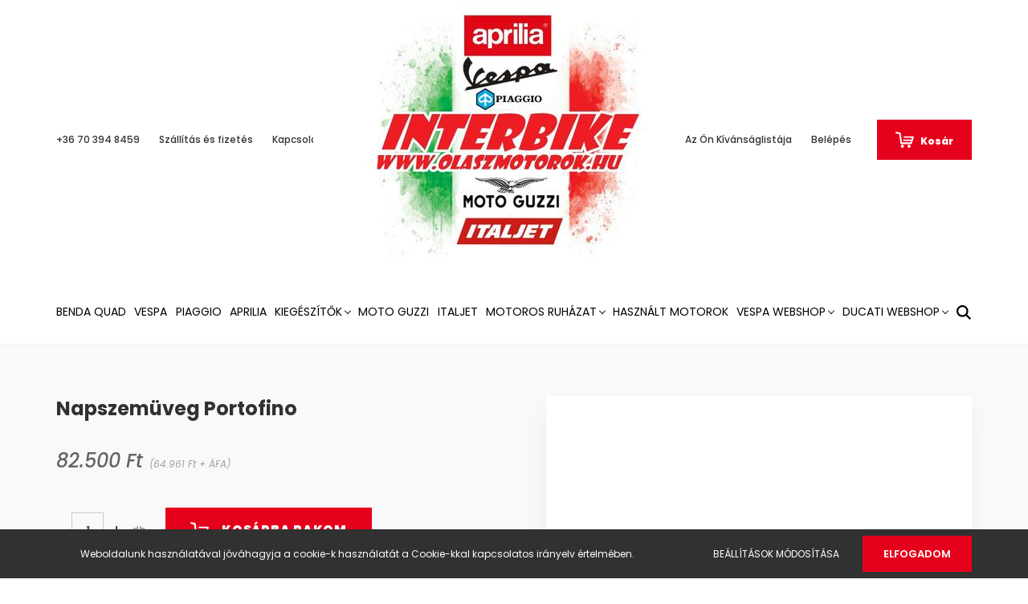

--- FILE ---
content_type: text/html; charset=UTF-8
request_url: https://www.olaszmotorok.hu/napszemuveg-portofino-784
body_size: 22086
content:
<!DOCTYPE html>
<html lang="hu" dir="ltr">
<head>
    <title>Napszemüveg Portofino - Ajándéktárgyak</title>
    <meta charset="utf-8">
    <meta name="description" content="Napszemüveg Portofino a Ajándéktárgyak kategóriában - most 82.500 Ft-os áron elérhető.">
    <meta name="robots" content="index, follow">
    <link rel="image_src" href="https://interbike.cdn.shoprenter.hu/custom/interbike/image/data/product/Revit/80D20F6086F0FCB89CDC856CD27287BA.png.webp?lastmod=1571133206.1666015177">
    <meta property="og:title" content="Napszemüveg Portofino" />
    <meta property="og:type" content="product" />
    <meta property="og:url" content="https://www.olaszmotorok.hu/napszemuveg-portofino-784" />
    <meta property="og:image" content="https://interbike.cdn.shoprenter.hu/custom/interbike/image/cache/w1719h900/product/Revit/80D20F6086F0FCB89CDC856CD27287BA.png.webp?lastmod=1571133206.1666015177" />
    <meta property="og:description" content="Napszemüveg Portofino" />
    <link href="https://interbike.cdn.shoprenter.hu/custom/interbike/image/data/interbikelogo.jpg?lastmod=1744697849.1666015177" rel="icon" />
    <link href="https://interbike.cdn.shoprenter.hu/custom/interbike/image/data/interbikelogo.jpg?lastmod=1744697849.1666015177" rel="apple-touch-icon" />
    <base href="https://www.olaszmotorok.hu:443" />

    <meta name="viewport" content="width=device-width, initial-scale=1.0, maximum-scale=1.0, user-scalable=0" />
            <link href="https://www.olaszmotorok.hu/napszemuveg-portofino-784" rel="canonical">
    
            
                    
                <link rel="preconnect" href="https://fonts.googleapis.com">
    <link rel="preconnect" href="https://fonts.gstatic.com" crossorigin>
    <link href="https://fonts.googleapis.com/css2?family=Poppins:ital,wght@0,400;0,500;0,600;0,700;0,800;0,900;1,400;1,500;1,600;1,700;1,800;1,900&display=swap" rel="stylesheet">
            <link rel="stylesheet" href="https://interbike.cdn.shoprenter.hu/web/compiled/css/fancybox2.css?v=1769069094" media="screen">
            <link rel="stylesheet" href="https://interbike.cdn.shoprenter.hu/custom/interbike/catalog/view/theme/amsterdam_global/style/1742311735.1576771974.0.0.css?v=null.1666015177" media="screen">
            <link rel="stylesheet" href="https://interbike.cdn.shoprenter.hu/custom/interbike/catalog/view/theme/amsterdam_global/stylesheet/stylesheet.css?v=1585688287" media="screen">
        <script>
        window.nonProductQuality = 80;
    </script>
    <script src="//ajax.googleapis.com/ajax/libs/jquery/1.10.2/jquery.min.js"></script>
    <script>window.jQuery || document.write('<script src="https://interbike.cdn.shoprenter.hu/catalog/view/javascript/jquery/jquery-1.10.2.min.js?v=1484139539"><\/script>');</script>
    <script type="text/javascript" src="//cdn.jsdelivr.net/npm/slick-carousel@1.8.1/slick/slick.min.js"></script>

            
    

    <!--Header JavaScript codes--><script src="https://interbike.cdn.shoprenter.hu/web/compiled/js/countdown.js?v=1769069092"></script><script src="https://interbike.cdn.shoprenter.hu/web/compiled/js/base.js?v=1769069092"></script><script src="https://interbike.cdn.shoprenter.hu/web/compiled/js/fancybox2.js?v=1769069092"></script><script src="https://interbike.cdn.shoprenter.hu/web/compiled/js/productreview.js?v=1769069092"></script><script src="https://interbike.cdn.shoprenter.hu/web/compiled/js/before_starter2_head.js?v=1769069092"></script><script src="https://interbike.cdn.shoprenter.hu/web/compiled/js/before_starter2_productpage.js?v=1769069092"></script><script src="https://interbike.cdn.shoprenter.hu/web/compiled/js/nanobar.js?v=1769069092"></script><!--Header jQuery onLoad scripts--><script>window.countdownFormat='%D:%H:%M:%S';var BASEURL='https://www.olaszmotorok.hu';Currency={"symbol_left":"","symbol_right":" Ft","decimal_place":0,"decimal_point":",","thousand_point":".","currency":"HUF","value":1};var ShopRenter=ShopRenter||{};ShopRenter.product={"id":784,"sku":"987699438","currency":"HUF","unitName":"db","price":82500,"name":"Napszem\u00fcveg Portofino","brand":"","currentVariant":[],"parent":{"id":784,"sku":"987699438","unitName":"db","price":82500,"name":"Napszem\u00fcveg Portofino"}};function setAutoHelpTitles(){$('.autohelp[title]').each(function(){if(!$(this).parents('.aurora-scroll-mode').length){$(this).attr('rel',$(this).attr('title'));$(this).removeAttr('title');$(this).qtip({content:{text:$(this).attr('rel')},hide:{fixed:true},position:{corner:{target:'topMiddle',tooltip:'bottomMiddle'},adjust:{screen:true}},style:{border:{color:'#d10fd1'},background:'#31e07d',width:500}});}});}
$(document).ready(function(){$('.fancybox').fancybox({maxWidth:820,maxHeight:650,afterLoad:function(){wrapCSS=$(this.element).data('fancybox-wrapcss');if(wrapCSS){$('.fancybox-wrap').addClass(wrapCSS);}},helpers:{thumbs:{width:50,height:50}}});$('.fancybox-inline').fancybox({maxWidth:820,maxHeight:650,type:'inline'});setAutoHelpTitles();});$(window).load(function(){var init_similar_products_Scroller=function(){$("#similar_products .aurora-scroll-click-mode").each(function(){var max=0;$(this).find($(".list_prouctname")).each(function(){var h=$(this).height();max=h>max?h:max;});$(this).find($(".list_prouctname")).each(function(){$(this).height(max);});});$("#similar_products .aurora-scroll-click-mode").auroraScroll({autoMode:"click",frameRate:60,speed:2.5,direction:-1,elementClass:"product-snapshot",pauseAfter:false,horizontal:true,visible:1,arrowsPosition:1},function(){initAurora();});}
init_similar_products_Scroller();var init_relatedproducts_Scroller=function(){$("#relatedproducts .aurora-scroll-click-mode").each(function(){var max=0;$(this).find($(".list_prouctname")).each(function(){var h=$(this).height();max=h>max?h:max;});$(this).find($(".list_prouctname")).each(function(){$(this).height(max);});});$("#relatedproducts .aurora-scroll-click-mode").auroraScroll({autoMode:"click",frameRate:60,speed:2.5,direction:-1,elementClass:"product-snapshot",pauseAfter:false,horizontal:true,visible:1,arrowsPosition:1},function(){initAurora();});}
init_relatedproducts_Scroller();});</script><script src="https://interbike.cdn.shoprenter.hu/web/compiled/js/vue/manifest.bundle.js?v=1769069090"></script><script>var ShopRenter=ShopRenter||{};ShopRenter.onCartUpdate=function(callable){document.addEventListener('cartChanged',callable)};ShopRenter.onItemAdd=function(callable){document.addEventListener('AddToCart',callable)};ShopRenter.onItemDelete=function(callable){document.addEventListener('deleteCart',callable)};ShopRenter.onSearchResultViewed=function(callable){document.addEventListener('AuroraSearchResultViewed',callable)};ShopRenter.onSubscribedForNewsletter=function(callable){document.addEventListener('AuroraSubscribedForNewsletter',callable)};ShopRenter.onCheckoutInitiated=function(callable){document.addEventListener('AuroraCheckoutInitiated',callable)};ShopRenter.onCheckoutShippingInfoAdded=function(callable){document.addEventListener('AuroraCheckoutShippingInfoAdded',callable)};ShopRenter.onCheckoutPaymentInfoAdded=function(callable){document.addEventListener('AuroraCheckoutPaymentInfoAdded',callable)};ShopRenter.onCheckoutOrderConfirmed=function(callable){document.addEventListener('AuroraCheckoutOrderConfirmed',callable)};ShopRenter.onCheckoutOrderPaid=function(callable){document.addEventListener('AuroraOrderPaid',callable)};ShopRenter.onCheckoutOrderPaidUnsuccessful=function(callable){document.addEventListener('AuroraOrderPaidUnsuccessful',callable)};ShopRenter.onProductPageViewed=function(callable){document.addEventListener('AuroraProductPageViewed',callable)};ShopRenter.onMarketingConsentChanged=function(callable){document.addEventListener('AuroraMarketingConsentChanged',callable)};ShopRenter.onCustomerRegistered=function(callable){document.addEventListener('AuroraCustomerRegistered',callable)};ShopRenter.onCustomerLoggedIn=function(callable){document.addEventListener('AuroraCustomerLoggedIn',callable)};ShopRenter.onCustomerUpdated=function(callable){document.addEventListener('AuroraCustomerUpdated',callable)};ShopRenter.onCartPageViewed=function(callable){document.addEventListener('AuroraCartPageViewed',callable)};ShopRenter.customer={"userId":0,"userClientIP":"18.119.28.72","userGroupId":8,"customerGroupTaxMode":"gross","customerGroupPriceMode":"gross_net_tax","email":"","phoneNumber":"","name":{"firstName":"","lastName":""}};ShopRenter.theme={"name":"amsterdam_global","family":"amsterdam","parent":""};ShopRenter.shop={"name":"interbike","locale":"hu","currency":{"code":"HUF","rate":1},"domain":"interbike.myshoprenter.hu"};ShopRenter.page={"route":"product\/product","queryString":"napszemuveg-portofino-784"};ShopRenter.formSubmit=function(form,callback){callback();};let loadedAsyncScriptCount=0;function asyncScriptLoaded(position){loadedAsyncScriptCount++;if(position==='body'){if(document.querySelectorAll('.async-script-tag').length===loadedAsyncScriptCount){if(/complete|interactive|loaded/.test(document.readyState)){document.dispatchEvent(new CustomEvent('asyncScriptsLoaded',{}));}else{document.addEventListener('DOMContentLoaded',()=>{document.dispatchEvent(new CustomEvent('asyncScriptsLoaded',{}));});}}}}</script><script type="text/javascript"src="https://interbike.cdn.shoprenter.hu/web/compiled/js/vue/customerEventDispatcher.bundle.js?v=1769069090"></script>                
            
            <script>window.dataLayer=window.dataLayer||[];function gtag(){dataLayer.push(arguments)};var ShopRenter=ShopRenter||{};ShopRenter.config=ShopRenter.config||{};ShopRenter.config.googleConsentModeDefaultValue="denied";</script>                        <script type="text/javascript" src="https://interbike.cdn.shoprenter.hu/web/compiled/js/vue/googleConsentMode.bundle.js?v=1769069090"></script>

            
            
            
            
            
    
</head>
<body id="body" class="page-body product-page-body amsterdam_global-body header--style-1" role="document">
<script>var bodyComputedStyle=window.getComputedStyle(document.body);ShopRenter.theme.breakpoints={'xs':parseInt(bodyComputedStyle.getPropertyValue('--breakpoint-xs')),'sm':parseInt(bodyComputedStyle.getPropertyValue('--breakpoint-sm')),'md':parseInt(bodyComputedStyle.getPropertyValue('--breakpoint-md')),'lg':parseInt(bodyComputedStyle.getPropertyValue('--breakpoint-lg')),'xl':parseInt(bodyComputedStyle.getPropertyValue('--breakpoint-xl'))}</script><div id="fb-root"></div><script>(function(d,s,id){var js,fjs=d.getElementsByTagName(s)[0];if(d.getElementById(id))return;js=d.createElement(s);js.id=id;js.src="//connect.facebook.net/hu_HU/sdk/xfbml.customerchat.js#xfbml=1&version=v2.12&autoLogAppEvents=1";fjs.parentNode.insertBefore(js,fjs);}(document,"script","facebook-jssdk"));</script>
                    

<!-- cached -->    <div class="nanobar-cookie-cog d-flex-center rounded-circle js-hidden-nanobar-button">
        <svg xmlns="https://www.w3.org/2000/svg" width="24" height="24" viewBox="0 0 512 512">
    <path fill="currentColor" d="M512 289.7v-67.5l-68.2-18.1c-4.3-15.4-10.4-30.2-18.4-44.2l34.9-60.6 -47.6-47.6 -60.6 34.9c-14-8-28.8-14.1-44.2-18.4L289.7 0h-67.5l-18.1 68.2c-15.4 4.3-30.2 10.4-44.2 18.4L99.4 51.7 51.7 99.4l34.9 60.6c-8 14-14.1 28.8-18.4 44.2L0 222.3v67.5l68.2 18.1c4.3 15.4 10.4 30.2 18.4 44.2l-34.9 60.6 47.6 47.6 60.6-34.9c14 8 28.8 14.1 44.2 18.4l18.1 68.2h67.5l18.1-68.2c15.4-4.3 30.2-10.4 44.2-18.4l60.6 34.9 47.6-47.6 -34.9-60.6c8-14 14.1-28.8 18.4-44.2L512 289.7zM410.1 275.5l-2.5 12.1c-3.9 18.9-11.4 36.8-22.1 53.2l-6.8 10.3 31.6 55 -4.3 4.3 -55-31.6 -10.3 6.8c-16.4 10.8-34.3 18.2-53.2 22.1l-12.1 2.5L259 472h-6l-16.5-61.9 -12.1-2.5c-18.9-3.9-36.8-11.4-53.2-22.1l-10.3-6.8 -55 31.6 -4.3-4.3 31.6-55 -6.8-10.3c-10.8-16.4-18.2-34.3-22.1-53.2l-2.5-12.1L40 259v-6l61.9-16.5 2.5-12.1c3.9-18.9 11.4-36.8 22.1-53.2l6.8-10.3 -31.6-55 4.3-4.3 55 31.6 10.3-6.8c16.4-10.8 34.3-18.2 53.2-22.1l12.1-2.5L253 40h6l16.5 61.9 12.1 2.5c18.9 3.9 36.8 11.4 53.2 22.1l10.3 6.8 55-31.6 4.3 4.3 -31.6 55 6.8 10.3c10.8 16.4 18.2 34.3 22.1 53.2l2.5 12.1L472 253v6L410.1 275.5z"/>
    <path fill="currentColor" d="M256 140c-64 0-116 52-116 116s52 116 116 116 116-52 116-116S320 140 256 140zM256 332c-41.9 0-76-34.1-76-76s34.1-76 76-76 76 34.1 76 76S297.9 332 256 332z"/>
</svg>
    </div>
<div class="Fixed nanobar bg-dark js-nanobar-first-login">
    <div class="container nanobar-container">
        <div class="row flex-column flex-sm-row">
            <div class="col-12 col-sm-8 nanobar-text-cookies align-self-center">
                Weboldalunk használatával jóváhagyja a cookie-k használatát a Cookie-kkal kapcsolatos irányelv értelmében.
            </div>
            <div class="col-12 col-sm-4 nanobar-buttons mt-3 m-sm-0 text-center text-sm-right">
                <a href="" class="btn btn-link nanobar-settings-button js-nanobar-settings-button">
                    Beállítások módosítása
                </a>
                <a href="" class="btn btn-primary nanobar-btn js-nanobar-close-cookies" data-button-save-text="Beállítások mentése">
                    Elfogadom
                </a>
            </div>
        </div>
        <div class="nanobar-cookies js-nanobar-cookies flex-column flex-sm-row text-left pt-3 mt-3" style="display: none;">
            <div class="form-check pt-2 pb-2 pr-2 mb-0">
                <input class="form-check-input" type="checkbox" name="required_cookies" disabled checked />
                <label class="form-check-label text-white">
                    Szükséges cookie-k
                    <div class="cookies-help-text text-muted">
                        Ezek a cookie-k segítenek abban, hogy a webáruház használható és működőképes legyen.
                    </div>
                </label>
            </div>
            <div class="form-check pt-2 pb-2 pr-2 mb-0">
                <input class="form-check-input js-nanobar-marketing-cookies" type="checkbox" name="marketing_cookies"
                         checked />
                <label class="form-check-label">
                    Marketing cookie-k
                    <div class="cookies-help-text text-muted">
                        Ezeket a cookie-k segítenek abban, hogy az Ön érdeklődési körének megfelelő reklámokat és termékeket jelenítsük meg a webáruházban.
                    </div>
                </label>
            </div>
        </div>
    </div>
</div>

<script>
    (function ($) {
        $(document).ready(function () {
            new AuroraNanobar.FirstLogNanobarCheckbox(jQuery('.js-nanobar-first-login'), 'bottom');
        });
    })(jQuery);
</script>
<!-- /cached -->
<!-- cached --><div class="Fixed nanobar bg-dark js-nanobar-free-shipping">
    <div class="container nanobar-container">
        <button type="button" class="close js-nanobar-close" aria-label="Close">
            <span aria-hidden="true">&times;</span>
        </button>
        <div class="nanobar-text px-3"></div>
    </div>
</div>

<script>$(document).ready(function(){document.nanobarInstance=new AuroraNanobar.FreeShippingNanobar($('.js-nanobar-free-shipping'),'bottom','500','','1');});</script><!-- /cached -->
                <!-- page-wrap -->

                <div class="page-wrap">
                            
    <header class="d-none d-lg-block">
                    <nav class="navbar header-navbar p-0">
                <div class="container">
                    <div class="row no-gutters w-100">
                        <div class="col-lg-5">
                            <div class="d-flex align-items-center h-100">
                                <!-- cached -->
    <ul class="nav headermenu-list">
                    <li class="nav-item header-font-color">
                <a class="nav-link" href="https://www.olaszmotorok.hu/index.php?route=information/contact"
                    target="_self"
                                        title="+36 70 394 8459"
                >
                    +36 70 394 8459
                </a>
                            </li>
                    <li class="nav-item header-font-color">
                <a class="nav-link" href="https://www.olaszmotorok.hu/szallitas_6"
                    target="_self"
                                        title="Szállítás és fizetés"
                >
                    Szállítás és fizetés
                </a>
                            </li>
                    <li class="nav-item header-font-color">
                <a class="nav-link" href="https://www.olaszmotorok.hu/index.php?route=information/contact"
                    target="_self"
                                        title="Kapcsolat"
                >
                    Kapcsolat
                </a>
                            </li>
            </ul>
    <!-- /cached -->
                            </div>
                        </div>
                        <div class="col-lg-2">
                            <div class="d-flex-center h-100 p-1">
                                <!-- cached -->
    <a class="navbar-brand mr-auto ml-auto" href="/"><img style="border: 0; max-width: 500px;" src="https://interbike.cdn.shoprenter.hu/custom/interbike/image/cache/w500h340m00/interbikelogo.jpg?v=1744697849" title="INTERBIKE KFT" alt="INTERBIKE KFT" /></a>
<!-- /cached -->
                            </div>
                        </div>
                        <div class="col-lg-5">
                            <div class="d-flex justify-content-end align-items-center h-100">
                                <hx:include src="/_fragment?_path=_format%3Dhtml%26_locale%3Den%26_controller%3Dmodule%252Fwishlist&amp;_hash=8kAs%2FYLkQfyk2r0YJal%2FfuWIJ5SPfmZT%2B4usmRJCLdI%3D"></hx:include>
                                <!-- cached -->
    <ul class="nav login-list">
                    <li class="nav-item header-font-color">
                <a class="nav-link" href="index.php?route=account/login" title="Belépés">
                    Belépés
                </a>
            </li>
            </ul>
<!-- /cached -->
                                <div id="js-cart">
                                    <hx:include src="/_fragment?_path=_format%3Dhtml%26_locale%3Den%26_controller%3Dmodule%252Fcart&amp;_hash=sDVESvgqrVxnTyCGZo9M17zmmGAklvT%2B7Q3LRkuIjVk%3D"></hx:include>
                                </div>
                            </div>
                        </div>
                    </div>
                </div>
            </nav>
            <div class="header-bottom sticky-head">
                <div class="container">
                    <nav class="navbar header-category-navbar">
                        


                    
            <div id="module_category_wrapper" class="module-category-wrapper">
    
    <div id="category" class="module content-module header-position category-module" >
                                    <div class="module-head">
                                <h3 class="module-head-title">Kategóriák / Termékek</h3>
                    </div>
                            <div class="module-body">
                        <div id="category-nav">
            


<ul class="nav nav-fill category category-menu sf-menu sf-horizontal cached">
    <li id="cat_529" class="nav-item item category-list module-list even">
    <a href="https://www.olaszmotorok.hu/benda-quad-529" class="nav-link">
        BENDA Quad
    </a>
    </li><li id="cat_305" class="nav-item item category-list module-list odd">
    <a href="https://www.olaszmotorok.hu/vespa" class="nav-link">
        Vespa
    </a>
    </li><li id="cat_306" class="nav-item item category-list module-list even">
    <a href="https://www.olaszmotorok.hu/piaggio" class="nav-link">
        Piaggio
    </a>
    </li><li id="cat_304" class="nav-item item category-list module-list odd">
    <a href="https://www.olaszmotorok.hu/aprilia-304" class="nav-link">
        aprilia
    </a>
    </li><li id="cat_512" class="nav-item item category-list module-list parent even">
    <a href="https://www.olaszmotorok.hu/kiegeszitok-512" class="nav-link">
        Kiegészítők
    </a>
            <ul class="nav flex-column children"><li id="cat_525" class="nav-item item category-list module-list even">
    <a href="https://www.olaszmotorok.hu/kiegeszitok-512/gts-kiegeszitok-525" class="nav-link">
        GTS kiegészítők
    </a>
    </li><li id="cat_518" class="nav-item item category-list module-list odd">
    <a href="https://www.olaszmotorok.hu/kiegeszitok-512/rs-457-kiegeszitok-518" class="nav-link">
        RS 457 kiegészítők
    </a>
    </li><li id="cat_514" class="nav-item item category-list module-list even">
    <a href="https://www.olaszmotorok.hu/kiegeszitok-512/rs-660-kiegesztok-514" class="nav-link">
        RS 660 kiegészítők
    </a>
    </li><li id="cat_520" class="nav-item item category-list module-list odd">
    <a href="https://www.olaszmotorok.hu/kiegeszitok-512/sr-gt-kiegeszitok-520" class="nav-link">
        SR GT kiegészítők
    </a>
    </li><li id="cat_517" class="nav-item item category-list module-list even">
    <a href="https://www.olaszmotorok.hu/kiegeszitok-512/sxr-50-kiegeszitok-517" class="nav-link">
        SXR 50 kiegészítők
    </a>
    </li><li id="cat_521" class="nav-item item category-list module-list odd">
    <a href="https://www.olaszmotorok.hu/kiegeszitok-512/tuareg-kiegeszitok-521" class="nav-link">
        Tuareg kiegészítők
    </a>
    </li><li id="cat_522" class="nav-item item category-list module-list even">
    <a href="https://www.olaszmotorok.hu/kiegeszitok-512/tuono-v4-kiegeszitok-522" class="nav-link">
        Tuono V4 kiegészítők
    </a>
    </li></ul>
    </li><li id="cat_307" class="nav-item item category-list module-list odd">
    <a href="https://www.olaszmotorok.hu/moto-guzzi" class="nav-link">
        Moto Guzzi
    </a>
    </li><li id="cat_480" class="nav-item item category-list module-list even">
    <a href="https://www.olaszmotorok.hu/italjet-480" class="nav-link">
        Italjet
    </a>
    </li><li id="cat_152" class="nav-item item category-list module-list parent odd dropDownParent align-1">
    <a href="https://www.olaszmotorok.hu/ruhazat" class="nav-link">
        Motoros ruházat
    </a>
    <div class="children js-subtree-dropdown subtree-dropdown">
        <div style="width: 100px; height: 400px" class="subtree-dropdown-inner p-4">
            <div class="container">
	<div class="row custom-dropdown-menu">
		<div class="col">
			<h4><a href="https://interbike.hu/ruhazat/dainese">DAINESE</a></h4>

			<ul class="list-unstyled">
				<li><a href="https://interbike.hu/ruhazat/dainese/dainese-ajandektargyak">Ajándéktárgyak</a></li>
				<li><a href="https://interbike.hu/ruhazat/dainese/dainese-alaoltozok">Aláöltözők</a></li>
				<li><a href="https://interbike.hu/ruhazat/dainese/dainese-bor-motoros-ruhazat">Bőr motoros ruházat</a></li>
				<li><a href="https://interbike.hu/ruhazat/dainese/dainese-esoruha">Esőruha</a></li>
				<li><a href="https://interbike.hu/ruhazat/dainese/dainese-kesztyuk">Kesztyűk</a></li>
				<li><a href="https://interbike.hu/ruhazat/dainese/dainese-labbelik">Lábbelik</a></li>
				<li><a href="https://interbike.hu/ruhazat/dainese/dainese-protektorok">Protektorok</a></li>
				<li><a href="https://interbike.hu/ruhazat/dainese/dainese-taska-hatizsak">Táska, hátizsák</a></li>
				<li><a href="https://interbike.hu/ruhazat/dainese/dainese-textil-motoros-ruhazat">Textil motoros ruházat</a></li>
				<li><a href="https://interbike.hu/ruhazat/dainese/dainese-utcai-ruhazat">Utcai ruházat</a></li>
			</ul>
		</div>

		<div class="col">
			<h4><a href="https://interbike.hu/ruhazat/shoei-192">SHOEI bukósisak</a></h4>

			<ul class="list-unstyled">
				<li><a href="https://interbike.hu/ruhazat/shoei-192/shoei-ex-zero">EX-Zero</a></li>
				<li><a href="https://interbike.hu/ruhazat/shoei-192/shoei-glamster">Glamster</a></li>
				<li><a href="https://interbike.hu/ruhazat/shoei-192/shoei-gt-air-ii">GT-Air II</a></li>
				<li><a href="https://interbike.hu/ruhazat/shoei-192/shoei-horvet-adv-277">Hornet ADV</a></li>
				<li><a href="https://interbike.hu/ruhazat/shoei-192/shoei-j-cruise-ii">J-Cruise II</a></li>
				<li><a href="https://interbike.hu/ruhazat/shoei-192/shoei-jo">J.O.</a></li>
				<li><a href="https://interbike.hu/ruhazat/shoei-192/shoei-neotec-ii">Neotec II</a></li>
				<li><a href="https://interbike.hu/ruhazat/shoei-192/shoei-nxr">NXR</a></li>
				<li><a href="https://interbike.hu/ruhazat/shoei-192/shoei-nxr-ii">NXR II</a></li>
				<li><a href="https://interbike.hu/ruhazat/shoei-192/shoei-x-spirit-iii">X-Spirit III</a></li>
			</ul>
		</div>

		<div class="col">
			<h4><a href="https://interbike.hu/ruhazat/spidi-326">SPIDI motoros ruházat</a></h4>

			<ul class="list-unstyled">
				<li><a href="https://interbike.hu/ruhazat/spidi-326/spidi-alaoltozo-369">Aláöltöző</a></li>
				<li><a href="https://interbike.hu/ruhazat/spidi-326/esoruha-383">Esőruházat</a></li>
				<li><a href="https://interbike.hu/ruhazat/spidi-326/spidi-kesztyuk-334">Kesztyűk</a></li>
				<li><a href="https://interbike.hu/ruhazat/spidi-326/spidi-textil-motoros-ruhazat-360">Textil ruházat</a></li>
				<li><a href="https://interbike.hu/ruhazat/spidi-326/spidi-bor-motors-ruhazat-329">Bőr ruházat</a></li>
			</ul>
		</div>

		<div class="col">
			<h4><a href="https://interbike.hu/ruhazat/ls2-bukosisakok">LS2 bukósisakok</a></h4>

			<ul class="list-unstyled">
				<li><a href="https://interbike.hu/ruhazat/ls2-bukosisakok/flip-up-sisak">Flip-up sisak</a></li>
				<li><a href="https://interbike.hu/ruhazat/ls2-bukosisakok/motocross-sisak">Motocross sisak</a></li>
				<li><a href="https://interbike.hu/ruhazat/ls2-bukosisakok/zart-bukosisak">Zárt bukósisak</a></li>
				<li><a href="https://interbike.hu/ruhazat/ls2-bukosisakok/kiegeszitok-196">Kiegészítők</a></li>
			</ul>
		</div>

		<div class="col">
			<h4><a href="https://interbike.hu/ruhazat/sidi">SIDI csizmák</a></h4>

			<ul class="list-unstyled">
				<li><a href="https://interbike.hu/ruhazat/sidi/cross-359">Cross/Enduro</a></li>
				<li><a href="https://interbike.hu/ruhazat/sidi/motoros-cipo-356">Motoros Cipő</a></li>
				<li><a href="https://interbike.hu/ruhazat/sidi/sport-350">Sport</a></li>
				<li><a href="https://interbike.hu/ruhazat/sidi/tura-353">Túra</a></li>
			</ul>
		</div>
	</div>
</div>
        </div>
    </div>
</li><li id="cat_151" class="nav-item item category-list module-list even">
    <a href="https://www.olaszmotorok.hu/hasznalt-motorok" class="nav-link">
        Használt motorok
    </a>
    </li><li id="cat_385" class="nav-item item category-list module-list parent odd">
    <a href="https://www.olaszmotorok.hu/vespa-webshop-385" class="nav-link">
        VESPA WEBSHOP
    </a>
            <ul class="nav flex-column children"><li id="cat_282" class="nav-item item category-list module-list even">
    <a href="https://www.olaszmotorok.hu/vespa-webshop-385/abus-zarak-lakatok-282" class="nav-link">
        ABUS zárak, lakatok
    </a>
    </li><li id="cat_388" class="nav-item item category-list module-list parent odd">
    <a href="https://www.olaszmotorok.hu/vespa-webshop-385/aprilia-kiegeszitok-388" class="nav-link">
        Aprilia kiegészítők
    </a>
            <ul class="nav flex-column children"><li id="cat_492" class="nav-item item category-list module-list even">
    <a href="https://www.olaszmotorok.hu/vespa-webshop-385/aprilia-kiegeszitok-388/aprilia-ajandektargyak-492" class="nav-link">
        aprilia ajándéktárgyak
    </a>
    </li><li id="cat_482" class="nav-item item category-list module-list odd">
    <a href="https://www.olaszmotorok.hu/vespa-webshop-385/aprilia-kiegeszitok-388/aprilia-ruhazat-482" class="nav-link">
        aprilia ruházat
    </a>
    </li></ul>
    </li><li id="cat_394" class="nav-item item category-list module-list even">
    <a href="https://www.olaszmotorok.hu/vespa-webshop-385/motoguzzi-kiegeszitok-394" class="nav-link">
        MotoGuzzi kiegészítők
    </a>
    </li><li id="cat_391" class="nav-item item category-list module-list parent odd">
    <a href="https://www.olaszmotorok.hu/vespa-webshop-385/vespa-kiegeszitok-391" class="nav-link">
        Vespa kiegészítők
    </a>
            <ul class="nav flex-column children"><li id="cat_420" class="nav-item item category-list module-list even">
    <a href="https://www.olaszmotorok.hu/vespa-webshop-385/vespa-kiegeszitok-391/vespa-ajandektargy-420" class="nav-link">
        Vespa ajándéktárgy
    </a>
    </li><li id="cat_432" class="nav-item item category-list module-list odd">
    <a href="https://www.olaszmotorok.hu/vespa-webshop-385/vespa-kiegeszitok-391/vespa-bogre-432" class="nav-link">
        Vespa bögre
    </a>
    </li><li id="cat_438" class="nav-item item category-list module-list even">
    <a href="https://www.olaszmotorok.hu/vespa-webshop-385/vespa-kiegeszitok-391/vespa-bukosisak-438" class="nav-link">
        Vespa bukósisak
    </a>
    </li><li id="cat_426" class="nav-item item category-list module-list odd">
    <a href="https://www.olaszmotorok.hu/vespa-webshop-385/vespa-kiegeszitok-391/vespa-kesztyu-426" class="nav-link">
        Vespa kesztyű
    </a>
    </li><li id="cat_414" class="nav-item item category-list module-list even">
    <a href="https://www.olaszmotorok.hu/vespa-webshop-385/vespa-kiegeszitok-391/vespa-kulcstarto-414" class="nav-link">
        Vespa kulcstartó
    </a>
    </li><li id="cat_402" class="nav-item item category-list module-list odd">
    <a href="https://www.olaszmotorok.hu/vespa-webshop-385/vespa-kiegeszitok-391/vespa-ruhazat-402" class="nav-link">
        Vespa ruházat
    </a>
    </li><li id="cat_408" class="nav-item item category-list module-list even">
    <a href="https://www.olaszmotorok.hu/vespa-webshop-385/vespa-kiegeszitok-391/vespa-sapka-408" class="nav-link">
        Vespa sapka
    </a>
    </li></ul>
    </li></ul>
    </li><li id="cat_203" class="nav-item item category-list module-list parent even">
    <a href="https://www.olaszmotorok.hu/ducati-webshop" class="nav-link">
        DUCATI WEBSHOP 
    </a>
            <ul class="nav flex-column children"><li id="cat_446" class="nav-item item category-list module-list parent even">
    <a href="https://www.olaszmotorok.hu/ducati-webshop/elektromos-rollerkerekpar" class="nav-link">
        KERÉKPÁR
    </a>
            <ul class="nav flex-column children"><li id="cat_315" class="nav-item item category-list module-list parent even">
    <a href="https://www.olaszmotorok.hu/ducati-webshop/elektromos-rollerkerekpar/elektromos-roller-kerekpar" class="nav-link">
        KERÉKPÁR
    </a>
            <ul class="nav flex-column children"><li id="cat_318" class="nav-item item category-list module-list even">
    <a href="https://www.olaszmotorok.hu/ducati-webshop/elektromos-rollerkerekpar/elektromos-roller-kerekpar/kiegeszitok" class="nav-link">
        KIEGÉSZÍTŐK
    </a>
    </li></ul>
    </li></ul>
    </li><li id="cat_169" class="nav-item item category-list module-list parent odd">
    <a href="https://www.olaszmotorok.hu/ducati-webshop/ducati-kiegeszitok" class="nav-link">
        DUCATI ruházat és ajándéktárgyak
    </a>
            <ul class="nav flex-column children"><li id="cat_193" class="nav-item item category-list module-list even">
    <a href="https://www.olaszmotorok.hu/ducati-webshop/ducati-kiegeszitok/baseball-sapka-193" class="nav-link">
        Baseball sapka
    </a>
    </li><li id="cat_174" class="nav-item item category-list module-list odd">
    <a href="https://www.olaszmotorok.hu/ducati-webshop/ducati-kiegeszitok/utcai-kabatok" class="nav-link">
        Utcai kabátok
    </a>
    </li><li id="cat_175" class="nav-item item category-list module-list even">
    <a href="https://www.olaszmotorok.hu/ducati-webshop/ducati-kiegeszitok/motoros-kabatok" class="nav-link">
        Motoros kabátok 
    </a>
    </li><li id="cat_177" class="nav-item item category-list module-list odd">
    <a href="https://www.olaszmotorok.hu/ducati-webshop/ducati-kiegeszitok/bukosisak-177" class="nav-link">
        Bukósisak
    </a>
    </li><li id="cat_178" class="nav-item item category-list module-list even">
    <a href="https://www.olaszmotorok.hu/ducati-webshop/ducati-kiegeszitok/csizmak-cipok-178" class="nav-link">
        Csizmák, cipők
    </a>
    </li><li id="cat_179" class="nav-item item category-list module-list odd">
    <a href="https://www.olaszmotorok.hu/ducati-webshop/ducati-kiegeszitok/kesztyuk-179" class="nav-link">
        Kesztyűk
    </a>
    </li><li id="cat_181" class="nav-item item category-list module-list even">
    <a href="https://www.olaszmotorok.hu/ducati-webshop/ducati-kiegeszitok/alaoltozet-181" class="nav-link">
        Aláöltözet
    </a>
    </li><li id="cat_182" class="nav-item item category-list module-list odd">
    <a href="https://www.olaszmotorok.hu/ducati-webshop/ducati-kiegeszitok/utcai-ruhazat-182" class="nav-link">
        Utcai ruházat
    </a>
    </li><li id="cat_183" class="nav-item item category-list module-list even">
    <a href="https://www.olaszmotorok.hu/ducati-webshop/ducati-kiegeszitok/ajandektargyak-183" class="nav-link">
        Ajándéktárgyak
    </a>
    </li></ul>
    </li><li id="cat_188" class="nav-item item category-list module-list even">
    <a href="https://www.olaszmotorok.hu/ducati-webshop/ruhazat-es-ajandektargyak-188" class="nav-link">
        SCRAMBLER ruházat és ajándéktárgyak
    </a>
    </li></ul>
    </li>
</ul>

<script>$(function(){$("ul.category").superfish({animation:{opacity:'show'},popUpSelector:"ul.category,ul.children,.js-subtree-dropdown",delay:100,speed:'fast',hoverClass:'js-sf-hover'});});</script>        </div>
            </div>
                                </div>
    
            </div>
    
                                                    
<div class="dropdown search-module">
    <input
        class="disableAutocomplete search-module-input"
        type="text"
        placeholder="keresés..."
        value=""
        id="filter_keyword" 
    />
    <button class="btn btn-link search-module-button">
        <svg width="18" height="18" viewBox="0 0 18 18" fill="none" xmlns="https://www.w3.org/2000/svg">
    <path d="M13.2094 11.6185C14.0951 10.4089 14.6249 8.92316 14.6249 7.31249C14.6249 3.28052 11.3444 0 7.31245 0C3.28048 0 0 3.28052 0 7.31249C0 11.3445 3.28052 14.625 7.31249 14.625C8.92316 14.625 10.409 14.0951 11.6186 13.2093L16.4092 17.9999L18 16.4091C18 16.4091 13.2094 11.6185 13.2094 11.6185ZM7.31249 12.375C4.52086 12.375 2.25001 10.1041 2.25001 7.31249C2.25001 4.52086 4.52086 2.25001 7.31249 2.25001C10.1041 2.25001 12.375 4.52086 12.375 7.31249C12.375 10.1041 10.1041 12.375 7.31249 12.375Z" fill="currentColor"/>
</svg>

    </button>

    <input type="hidden" id="filter_description" value="0"/>
    <input type="hidden" id="search_shopname" value="interbike"/>
    <div id="results" class="dropdown-menu search-results"></div>
</div>

<script type="text/javascript">$(document).ready(function(){var headerBottom=document.querySelector('.header-bottom');var searchInput=document.querySelector('.search-module-input');document.querySelector('.search-module-button').addEventListener('click',function(){if(headerBottom.classList.contains('active')){if(searchInput.value===''){headerBottom.classList.remove('active');}else{moduleSearch();}}else{searchInput.focus();headerBottom.classList.add('active');}});searchInput.addEventListener('keyup',function(event){if(event.keyCode===13){moduleSearch();}});searchInput.addEventListener('keyup',function(event){if(event.keyCode===27){headerBottom.classList.remove('active');}});});</script>


                                            </nav>
                </div>
            </div>
            </header>

    
            
            <main>
                            <section class="product-pathway-container">
        <div class="container">
            
        </div>
    </section>
    <section class="product-page-section one-column-content">
        <div class="flypage" itemscope itemtype="//schema.org/Product">
                            <div class="page-body">
                        <section class="product-page-top">
            <form action="https://www.olaszmotorok.hu/index.php?route=checkout/cart" method="post" enctype="multipart/form-data" id="product">
                                <div class="container">
                    <div class="row">
                        <div class="col-12 col-md-6 product-page-left">
                            <h1 class="page-head-title product-page-head-title">
                                <span class="product-page-product-name" itemprop="name">Napszemüveg Portofino</span>
                                                            </h1>
                                                            <div class="product-page-right-box product-page-price-wrapper" itemprop="offers" itemscope itemtype="//schema.org/Offer">
        <div class="product-page-price-line">
                <span class="product-price product-page-price">82.500 Ft</span>
                    <span class="postfix"> (64.961 Ft + ÁFA)</span>
                        <meta itemprop="price" content="82500"/>
        <meta itemprop="priceValidUntil" content="2027-01-24"/>
        <meta itemprop="pricecurrency" content="HUF"/>
        <meta itemprop="category" content="Ajándéktárgyak"/>
        <link itemprop="url" href="https://www.olaszmotorok.hu/napszemuveg-portofino-784"/>
        <link itemprop="availability" href="http://schema.org/InStock"/>
    </div>
        </div>
                                                        <div class="product-cart-box">
                                
                                                                                                    
                                
                                                                <div class="product-addtocart">
    <div class="product-addtocart-wrapper">
        <svg class="svg-icon svg-cart-icon" width="23" height="20" viewBox="0 0 23 20" fill="none" xmlns="https://www.w3.org/2000/svg">
    <path d="M8.54462 16.1795C7.48943 16.1795 6.63395 17.0346 6.63395 18.0893C6.63395 19.1449 7.48943 20 8.54462 20C9.5994 20 10.4549 19.1449 10.4549 18.0893C10.4549 17.0346 9.5994 16.1795 8.54462 16.1795Z" fill="currentColor"/>
    <path d="M16.8826 16.1795C15.827 16.1795 14.9719 17.0346 14.9719 18.0893C14.9719 19.1449 15.827 20 16.8826 20C17.9374 20 18.7933 19.1449 18.7933 18.0893C18.7933 17.0346 17.9374 16.1795 16.8826 16.1795Z" fill="currentColor"/>
    <path d="M21.6818 5.70735L11.0989 5.70647C10.5697 5.70647 10.1408 6.13543 10.1408 6.6646C10.1408 7.19376 10.5697 7.62273 11.0989 7.62273L20.4621 7.62226L19.8681 9.6324L10.3485 9.63443C9.85765 9.63443 9.45967 10.0324 9.45967 10.5233C9.45967 11.0142 9.85765 11.4122 10.3485 11.4122L19.3419 11.4157L18.7835 13.2957H8.05545L7.34366 7.62143L6.66401 2.09351C6.60869 1.6561 6.29156 1.29695 5.86431 1.18798L1.33917 0.0336038C0.76466 -0.113048 0.180132 0.233957 0.0335732 0.808465C-0.112986 1.38297 0.233926 1.96755 0.808434 2.11406L4.62557 3.08784L6.11204 14.2433C6.11204 14.2433 6.1626 15.5446 7.34445 15.5446H19.2026C20.1962 15.5446 20.3883 14.5086 20.3883 14.5086L22.7384 7.52881C22.7384 7.52788 23.4352 5.70735 21.6818 5.70735Z" fill="currentColor"/>
</svg>

        <div class="product_table_quantity"><span class="quantity-text">Menny.:</span><input class="quantity_to_cart quantity-to-cart" type="number" min="1" step="1" name="quantity" aria-label="quantity input"value="1"/><span class="quantity-name-text">db</span></div><div class="product_table_addtocartbtn"><a rel="nofollow, noindex" href="https://www.olaszmotorok.hu/index.php?route=checkout/cart&product_id=784&quantity=1" data-product-id="784" data-name="Napszemüveg Portofino" data-price="82499.999973" data-quantity-name="db" data-price-without-currency="82500.00" data-currency="HUF" data-product-sku="987699438" data-brand="" id="add_to_cart" class="button btn btn-primary button-add-to-cart"><span>Kosárba rakom</span></a></div>
        <div>
            <input type="hidden" name="product_id" value="784"/>
            <input type="hidden" name="product_collaterals" value=""/>
            <input type="hidden" name="product_addons" value=""/>
            <input type="hidden" name="redirect" value="https://www.olaszmotorok.hu/index.php?route=product/product&amp;product_id=784"/>
                    </div>
    </div>
    <div class="text-minimum-wrapper small text-muted">
                    </div>
</div>
<script>
    if ($('.notify-request').length) {
        $('#body').on('keyup keypress', '.quantity_to_cart.quantity-to-cart', function (e) {
            if (e.which === 13) {
                return false;
            }
        });
    }

    $(function () {
        var $productAddtocartWrapper = $('.product-page-left');
        $productAddtocartWrapper.find('.button-add-to-cart').prepend($productAddtocartWrapper.find('.svg-cart-icon'));
        $(window).on('beforeunload', function () {
            $('a.button-add-to-cart:not(.disabled)').removeAttr('href').addClass('disabled button-disabled');
        });
    });
</script>
    <script>
        (function () {
            var clicked = false;
            var loadingClass = 'cart-loading';

            $('#add_to_cart').click(function clickFixed(event) {
                if (clicked === true) {
                    return false;
                }

                if (window.AjaxCart === undefined) {
                    var $this = $(this);
                    clicked = true;
                    $this.addClass(loadingClass);
                    event.preventDefault();

                    $(document).on('cart#listener-ready', function () {
                        clicked = false;
                        event.target.click();
                        $this.removeClass(loadingClass);
                    });
                }
            });
        })();
    </script>

                                                            </div>
                                <div class="position-1-wrapper">
        <table class="product-parameters table">
                            
                            
                            
                            
                            <tr class="product-parameter-row productstock-param-row stock_status_id-9">
    <td class="param-label productstock-param">Elérhetőség:</td>
    <td class="param-value productstock-param"><span style="color:#177537;">Raktáron</span></td>
</tr>

                            <tr class="product-parameter-row product-wishlist-param-row">
    <td class="no-border" colspan="2">
        <div class="position_1_param">
            <a href="#" class="js-add-to-wishlist d-flex align-items-center" title="Kívánságlistára teszem" data-id="784">
    <svg xmlns="https://www.w3.org/2000/svg" width="22" height="20" fill="none" viewBox="0 0 25 23">
    <path class="icon-heart" d="M12.6 21.3L3 11.3C1.3 9.6.8 6.9 1.9 4.7a5.85 5.85 0 0 1 4.2-3.1c1.8-.3 3.6.3 4.9 1.6l1.6 1.6 1.6-1.6c1.3-1.3 3.1-1.9 4.9-1.6s3.3 1.4 4.2 3.1c1.1 2.2.7 4.8-1.1 6.5l-9.6 10.1z" stroke="currentColor" fill="currentColor" stroke-width="1.5" stroke-linejoin="round" />
</svg>
    <span class="ml-1">
        Kívánságlistára teszem
    </span>
</a>
        </div>
    </td>
</tr>

                    </table>
    </div>


                        </div>
                        <div class="col-12 col-md-6 order-first order-md-last product-page-right">
                            <div class="product-image-box">
                                <div class="product-page-image position-relative">
                                        

<div class="product_badges horizontal-orientation">
    </div>


    <div id="product-image-container">
    <div class="product-image-main">
                <a href="https://interbike.cdn.shoprenter.hu/custom/interbike/image/cache/w900h900wt1/product/Revit/80D20F6086F0FCB89CDC856CD27287BA.png.webp?lastmod=1571133206.1666015177"
           title="Kép 1/1 - Napszemüveg Portofino"
           class="product-image-link fancybox-product" id="product-image-link"
           data-fancybox-group="gallery"
            >
            <img class="product-image img-fluid" itemprop="image" src="https://interbike.cdn.shoprenter.hu/custom/interbike/image/cache/w530h530wt1/product/Revit/80D20F6086F0FCB89CDC856CD27287BA.png.webp?lastmod=1571133206.1666015177" data-index="0" title="Napszemüveg Portofino" alt="Napszemüveg Portofino" id="image"/>
        </a>
    </div>

                </div>

<script>$(document).ready(function(){var $productImageLink=$('#product-image-link');var $productImage=$('#image');var $productImageVideo=$('#product-image-video');var $productSecondaryImage=$('.product-secondary-image');var imageTitle=$productImageLink.attr('title');$productSecondaryImage.on('click',function(){$productImage.attr('src',$(this).data('secondary_src'));$productImage.attr('data-index',$(this).data('index'));$productImageLink.attr('href',$(this).data('popup'));$productSecondaryImage.removeClass('thumb-active');$(this).addClass('thumb-active');if($productImageVideo.length){if($(this).data('video_image')){$productImage.hide();$productImageVideo.show();}else{$productImageVideo.hide();$productImage.show();}}});$productImageLink.on('click',function(){$(this).attr("title",imageTitle);$.fancybox.open([{"href":"https:\/\/interbike.cdn.shoprenter.hu\/custom\/interbike\/image\/cache\/w900h900wt1\/product\/Revit\/80D20F6086F0FCB89CDC856CD27287BA.png.webp?lastmod=1571133206.1666015177","title":"K\u00e9p 1\/1 - Napszem\u00fcveg Portofino"}],{index:$productImageLink.find('img').attr('data-index'),maxWidth:900,maxHeight:900,live:false,helpers:{thumbs:{width:50,height:50}},tpl:{next:'<a title="Következő" class="fancybox-nav fancybox-next"><span></span></a>',prev:'<a title="Előző" class="fancybox-nav fancybox-prev"><span></span></a>'}});return false;});});</script>

                                </div>
                                                                    <div class="product-image-bottom-position-wrapper">
                                            <div id="section-product_advantages" class="section-wrapper ">
    
        <section class="product-advantages-section">
        <div class="product-advantages d-flex align-items-start">
                    </div>
    </section>


</div>

                                    </div>
                                                                    <div class="position-5-wrapper">
                    
            </div>

                            </div>
                                                    </div>
                    </div>
                </div>
            </form>
    </section>
    <section class="product-page-middle-1">
        <div class="container">
            <div class="row">
                <div class="col-12 column-content one-column-content product-one-column-content">
                    
                        <div class="position-2-wrapper">
        <div class="position-2-container">
                            
                            <div id="socail-media" class="social-share-module d-flex">
    <div class="twitter" onclick="return shareOnThis('http://twitter.com/home?status=')"></div><div class="fb-like" data-href="http://olaszmotorok.hu/napszemuveg-portofino-784" data-send="false" data-layout="button_count" data-width="90" data-show-faces="false" data-action="like" data-colorscheme="light" data-font="arial"></div><script src="https://assets.pinterest.com/js/pinit.js"></script><div class="pinterest-share"><a data-pin-config="beside" href="https://pinterest.com/pin/create/button/?url=https://www.olaszmotorok.hu/napszemuveg-portofino-784&media=https://interbike.cdn.shoprenter.hu/custom/interbike/image/cache/w900h900/product/Revit/80D20F6086F0FCB89CDC856CD27287BA.png.webp?lastmod=1571133206.1666015177&description=Napszemüveg Portofino"data-pin-do="buttonPin" data-pin-lang="hu"><img src="https://assets.pinterest.com/images/pidgets/pin_it_button.png" /></a></div><script type="text/javascript">//<![CDATA[
function shareOnThis(shareurl){u = location.href;t = document.title;window.open(shareurl+encodeURIComponent(u)+'&t='+encodeURIComponent(t),'asd','toolbar=0,status=0,location=1, width=650,height=600,scrollbars=1');return false;}
//]]></script>
</div>

                    </div>
    </div>

                </div>
            </div>
        </div>
    </section>
    <section class="product-page-middle-2">
        <div class="container">
            <div class="row product-positions-tabs">
                <div class="col-12">
                                <div class="position-3-wrapper">
            <div class="position-3-container">
                <ul class="nav nav-tabs product-page-nav-tabs" id="flypage-nav" role="tablist">
                                                                        <li class="nav-item">
                               <a class="nav-link js-scrollto-productreview disable-anchorfix accordion-toggle active" id="productreview-tab" data-toggle="tab" href="#tab-productreview" role="tab" title="Vélemények" data-tab="#tab_productreview">
                                   <span>
                                       Vélemények
                                   </span>
                               </a>
                            </li>
                                                            </ul>
                <div class="tab-content product-page-tab-content">
                                                                        <div class="tab-pane fade show active" id="tab-productreview" role="tabpanel" aria-labelledby="productreview-tab" data-tab="#tab_productreview">
                                


                    
        <div id="productreview_wrapper" class="module-productreview-wrapper">

    <div id="productreview" class="module home-position product-position productreview" >
            <div class="module-head">
        <h3 class="module-head-title js-scrollto-productreview">Vélemények</h3>
    </div>
        <div class="module-body">
                <div class="product-review-list">
        <div class="module-body">
            <div id="review_msg" class="js-review-msg"></div>
            <div class="product-review-summary row mb-5">
                                    <div class="col-md-9 col-sm-8 product-review-no-reviews">
                        <div class="content">
                            <svg height="30" viewBox="0 0 60 60" width="30" xmlns="https://www.w3.org/2000/svg">
    <g>
        <path fill="currentColor" d="m24 22c0-1.2133867-.7309265-2.3072956-1.8519497-2.7716386s-2.4113767-.2076757-3.2693706.6503183c-.857994.8579939-1.1146613 2.1483474-.6503183 3.2693706s1.5582519 1.8519497 2.7716386 1.8519497c1.6568542 0 3-1.3431458 3-3zm-4 0c0-.5522847.4477153-1 1-1s1 .4477153 1 1-.4477153 1-1 1-1-.4477153-1-1z"/>
        <path fill="currentColor" d="m29 19c-1.6568542 0-3 1.3431458-3 3s1.3431458 3 3 3 3-1.3431458 3-3-1.3431458-3-3-3zm0 4c-.5522847 0-1-.4477153-1-1s.4477153-1 1-1 1 .4477153 1 1-.4477153 1-1 1z"/>
        <path fill="currentColor" d="m19.16 32.09c-.3054145.7358104-.1681613 1.5810824.3543811 2.1824511.5225424.6013688 1.3403808.8552655 2.1116189.6555489 2.3992638-.5760367 4.9035799-.5513061 7.291.072.7030491-.0049246 1.3569903-.361345 1.7421436-.949528.3851533-.5881829.4504131-1.330083.1738564-1.976472-.9016187-2.4468486-3.2344106-4.0710073-5.8420861-4.067433-2.6076756.0035743-4.9360063 1.6341219-5.8309139 4.083433zm9.73.91c-2.577531-.6714146-5.2829199-.680702-7.865-.027-.0308735-.0319333-.0369833-.0804041-.015-.119.5879716-1.6986108 2.1869506-2.8387012 3.9844444-2.8409548 1.7974938-.0022537 3.3993265 1.1338237 3.9915556 2.8309548.014.017.033.074-.096.156z"/>
        <path fill="currentColor" d="m47.677 33.6c-.5310149-.9838946-1.5589546-1.5972042-2.677-1.5972042s-2.1459851.6133096-2.677 1.5972042l-2.263 4.13-.832-5.117c-.0531597-.319565.0506683-.6451905.279-.875l9.643-9.912c.7845986-.8126472 1.0514335-1.9945549.6920794-3.065468-.3593542-1.0709132-1.2851032-1.852639-2.4010794-2.027532l-13.141-2.01c-.3353667-.0499202-.6225938-.2663757-.763-.575l-5.809-12.408c-.4932945-1.06056041-1.55683-1.73883331-2.7265-1.73883331s-2.2332055.6782729-2.7265 1.73883331l-5.813 12.415c-.1417885.3060356-.4282959.5199762-.762.569l-13.141 2.009c-1.11732238.1758413-2.04339789.9599435-2.40107504 2.032975-.35767716 1.0730314-.0872781 2.2559585.70107504 3.067025l9.641 9.915c.2217304.2277742.3219612.5473992.27.861l-2.255 13.881c-.18703386 1.1391695.29326966 2.2850572 1.23667208 2.9503997s2.18402792.7331544 3.19432792.1746003l11.577-6.415c.2987594-.1689881.6642406-.1689881.963 0l8.888 4.918-3.989 7.292c-.5299007.9530393-.5180591 2.1148575.0311567 3.0568982.5492159.9420406 1.5544267 1.5247181 2.6448433 1.5331018h23.877c1.0890798-.0089962 2.0929411-.5908476 2.6420854-1.5313881.5491443-.9405404.5624102-2.1007613.0349146-3.0536119zm-21.214 7.86c-.90536-.5086051-2.0099018-.5104983-2.917-.005l-11.571 6.412c-.3401755.1878612-.7578781.1643418-1.0748147-.0605191-.3169365-.2248608-.4771231-.6113435-.4121853-.9944809l2.261-13.884c.1533646-.9429225-.1515214-1.9025149-.821-2.584l-9.637-9.906c-.26669467-.2743591-.3585669-.6743247-.23832846-1.0375624.12023843-.3632378.43260851-.6293917.81032846-.6904376l13.137-2.01c.9972691-.1460552 1.8535564-.7853562 2.277-1.7l5.81-12.412c.1647501-.35625982.5214905-.58432637.914-.58432637s.7492499.22806655.914.58432637l5.807 12.4c.4207888.9193146 1.2779271 1.5634852 2.278 1.712l13.139 2.01c.3774211.0602425.689977.3254682.8108389.6880537.1208618.3625856.0299525.7622996-.2358389 1.0369463l-9.63 9.9c-.6762643.6842291-.9847256 1.6504934-.83 2.6l1.246 7.649-3.165 5.784zm30.475 16.54h-23.877c-.3824409-.0090146-.7320482-.2182168-.9207625-.5509768-.1887143-.3327599-.1888044-.7401797-.0002375-1.0730232l11.938-21.821c.1806912-.3416598.535502-.5553885.922-.5553885s.7413088.2137287.922.5553885l11.938 21.821c.1880128.3330739.1875106.740365-.001323 1.0729743-.1888335.3326092-.538314.5417735-.920677.5510257z"/>
        <path fill="currentColor"  d="m45 40c-.5522847 0-1 .4477153-1 1v10c0 .5522847.4477153 1 1 1s1-.4477153 1-1v-10c0-.5522847-.4477153-1-1-1z"/>
        <circle fill="currentColor" cx="45" cy="55" r="1"/>
    </g>
</svg>                            Erről a termékről még nem érkezett vélemény.
                        </div>
                    </div>
                
                <div class="col-md-3 col-sm-4">
                    <div class="add-review d-flex h-100 flex-column justify-content-center align-content-center text-center ">
                        <div class="add-review-text">Írja meg véleményét!</div>
                        <button class="btn btn-primary js-i-add-review">Értékelem a terméket</button>
                    </div>
                </div>
            </div>
                    </div>
    </div>

    <div class="product-review-form js-product-review-form" style="display: none" id="product-review-form">
        <div class="module-head" id="review_title">
            <h4 class="module-head-title mb-4">Írja meg véleményét</h4>
        </div>
        <div class="module-body">
            <div class="content">
                <div class="form">
                    <form id="review_form" method="post" accept-charset="utf-8" action="/napszemuveg-portofino-784" enctype="application/x-www-form-urlencoded">
                        <fieldset class="fieldset content">
                            <input type="hidden" name="product_id" class="input input-hidden" id="form-element-product_id" value="784">

                            <div class="form-group">
                                <label for="form-element-name">Az Ön neve:</label>
                                <input type="text" name="name" id="form-element-name" class="form-control" value="">
                            </div>

                            <div class="form-group">
                                <label for="form-element-text">Az Ön véleménye:</label>
                                <textarea name="text" id="form-element-text" cols="60" rows="8" class="form-control"></textarea>
                                <small class="form-text text-muted element-description">Megjegyzés: A HTML-kód használata nem engedélyezett!</small>
                            </div>

                            <div class="form-group">
                                <div class="element-label label-nolabel">
                                    <span class="review-prefix">Értékelés: Rossz</span>
                                    <input type="radio" name="rating" value="1" data-star="1">

                                    <input type="radio" name="rating" value="2" data-star="2">

                                    <input type="radio" name="rating" value="3" data-star="3">

                                    <input type="radio" name="rating" value="4" data-star="4">

                                    <input type="radio" name="rating"  value="5" data-star="5">
                                    <span class="review-postfix">Kitűnő</span>
                                </div>
                            </div>

                            <div class="form-group">
                                <input name="gdpr_consent" type="checkbox" id="form-element-checkbox">
                                <label class="d-inline" for="form-element-checkbox">Hozzájárulok, hogy a(z) Lázár Péter a hozzászólásomat a weboldalon nyilvánosan közzétegye. Kijelentem, hogy az ÁSZF-et és az adatkezelési tájékoztatót elolvastam, megértettem, hogy a hozzájárulásom bármikor visszavonhatom.</label>
                            </div>

                            <div class="form-element form-element-topyenoh">
                                <label for="form-element-phone_number">phone_number</label><br class="lsep">
                                <input type="text" name="phone_number" id="form-element-phone_number" class="input input-topyenoh" value="">
                            </div>

                            
                        </fieldset>
                        <input type="hidden" id="review_form__token" name="csrftoken[review_form]" value="mKToDDQW-mbLJ1hx1g_LoVi8FIRZ6MO1XGX8chujCdw">
                                            </form>
                </div>
            </div>
            <div class="buttons">
                <button id="add-review-submit" class="btn btn-primary button js-add-review-submit">
                    Tovább
                </button>
            </div>
        </div>
    </div>

    
    <script>window.addEventListener("load",()=>{productReviewHandler();});</script>        </div>
                                </div>
    
            </div>
    
                            </div>
                                                            </div>
            </div>
        </div>
    
    
                </div>
            </div>
        </div>
    </section>
    <section class="product-page-middle-3">
        <div class="container">
            <div class="row">
                <div class="col-12">
                        <div class="position-4-wrapper">
        <div class="position-4-container">
                            


    
            <div id="module_similar_products_wrapper" class="module-similar_products-wrapper">
    
    <div id="similar_products" class="module product-module home-position snapshot_vertical_direction product-position" >
            <div class="module-head">
                    <h3 class="module-head-title">Hasonló termékek</h3>
        </div>
        <div class="module-body">
                            <div class="aurora-scroll-mode aurora-scroll-click-mode product-snapshot-vertical snapshot_vertical snapshot-list-secondary-image list list_with_divs" id="similar_products_home_list"><div class="scrollertd product-snapshot list_div_item">    
<div class="card product-card h-100  mobile-simple-view" >
            <div class="position-absolute">
            

<div class="product_badges horizontal-orientation">
    </div>

        </div>
        <div class="product-card-image d-flex-center position-relative list_picture">
        
        <a class="img-thumbnail-link" href="https://interbike.hu/ducati-santa-monica-napszemuveg-2874" title="Ducati Santa Monica napszemüveg ">
                            <img src="https://interbike.cdn.shoprenter.hu/custom/interbike/image/cache/w360h360/product/ducati%20g%C3%B6nc%C3%B6k%20%3A%29%20/aj%C3%A1nd%C3%A9kt%C3%A1rgyak/987701903.jpg.webp?lastmod=1604488338.1666015177" class="card-img-top img-thumbnail" title="Ducati Santa Monica napszemüveg " alt="Ducati Santa Monica napszemüveg "  />
                    </a>
    </div>
    <div class="card-body product-card-body">
        
                <h2 class="product-card-item product-card-title h5">
    <a href="https://interbike.hu/ducati-santa-monica-napszemuveg-2874" title="Ducati Santa Monica napszemüveg ">Ducati Santa Monica napszemüveg </a>
    </h2>    <div class="product-card-item product-card-price">
                    <span class="product-price">59.800 Ft</span>
                                    </div>

    </div>
    <div class="card-footer product-card-footer">
        <div class="product-card-item product-card-details">
    <a class="btn btn-outline-primary" href="https://interbike.hu/ducati-santa-monica-napszemuveg-2874">
        Részletek
    </a>
</div>
        <div class="product-card-item product-card-cart-button list_addtocart">
    <input type="hidden" name="quantity" value="1"/><a rel="nofollow, noindex" href="https://interbike.hu/index.php?route=checkout/cart&product_id=2874&quantity=1" data-product-id="2874" data-name="Ducati Santa Monica napszemüveg " data-price="59800.000034" data-quantity-name="db" data-price-without-currency="59800.00" data-currency="HUF" data-product-sku="987701903" data-brand=""  class="button btn btn-primary button-add-to-cart"><span>Kosárba</span></a>
</div>
    </div>
    <input type="hidden" name="product_id" value="2874" />
</div>
</div><div class="scrollertd product-snapshot list_div_item">    
<div class="card product-card h-100  mobile-simple-view" >
            <div class="position-absolute">
            

<div class="product_badges horizontal-orientation">
    </div>

        </div>
        <div class="product-card-image d-flex-center position-relative list_picture">
        
        <a class="img-thumbnail-link" href="https://www.olaszmotorok.hu/ducati-honolulu-napszemuveg-2803" title="Ducati Honolulu napszemüveg ">
                            <img src="https://interbike.cdn.shoprenter.hu/custom/interbike/image/cache/w360h360/product/ducati%20g%C3%B6nc%C3%B6k%20%3A%29%20/aj%C3%A1nd%C3%A9kt%C3%A1rgyak/987701904.jpg.webp?lastmod=1604408602.1666015177" class="card-img-top img-thumbnail" title="Ducati Honolulu napszemüveg " alt="Ducati Honolulu napszemüveg "  />
                    </a>
    </div>
    <div class="card-body product-card-body">
        
                <h2 class="product-card-item product-card-title h5">
    <a href="https://www.olaszmotorok.hu/ducati-honolulu-napszemuveg-2803" title="Ducati Honolulu napszemüveg ">Ducati Honolulu napszemüveg </a>
    </h2>    <div class="product-card-item product-card-price">
                    <span class="product-price">59.800 Ft</span>
                                    </div>

    </div>
    <div class="card-footer product-card-footer">
        <div class="product-card-item product-card-details">
    <a class="btn btn-outline-primary" href="https://www.olaszmotorok.hu/ducati-honolulu-napszemuveg-2803">
        Részletek
    </a>
</div>
        <div class="product-card-item product-card-cart-button list_addtocart">
    <input type="hidden" name="quantity" value="1"/><a rel="nofollow, noindex" href="https://www.olaszmotorok.hu/index.php?route=checkout/cart&product_id=2803&quantity=1" data-product-id="2803" data-name="Ducati Honolulu napszemüveg " data-price="59800.000034" data-quantity-name="db" data-price-without-currency="59800.00" data-currency="HUF" data-product-sku="987701904" data-brand=""  class="button btn btn-primary button-add-to-cart"><span>Kosárba</span></a>
</div>
    </div>
    <input type="hidden" name="product_id" value="2803" />
</div>
</div><div class="scrollertd product-snapshot list_div_item">    
<div class="card product-card h-100  mobile-simple-view" >
            <div class="position-absolute">
            

<div class="product_badges horizontal-orientation">
    </div>

        </div>
        <div class="product-card-image d-flex-center position-relative list_picture">
        
        <a class="img-thumbnail-link" href="https://www.interbike.hu/ducati-corse-polar-pulover-3256" title="Ducati Corse polár pulóver ">
                                            <img src="https://interbike.cdn.shoprenter.hu/custom/interbike/image/cache/w360h360/product/ducati%20g%C3%B6nc%C3%B6k%20%3A%29%20/pul%C3%B3ver/987700794-1.jpg.webp?lastmod=1608024756.1666015177" class="card-img-top img-thumbnail" title="Ducati Corse polár pulóver " alt="Ducati Corse polár pulóver " data-secondary-src="https://interbike.cdn.shoprenter.hu/custom/interbike/image/cache/w360h360/product/ducati%20g%C3%B6nc%C3%B6k%20%3A%29%20/pul%C3%B3ver/987700794-2.jpg.webp?lastmod=1608024716.1666015177" data-original-src="https://interbike.cdn.shoprenter.hu/custom/interbike/image/cache/w360h360/product/ducati%20g%C3%B6nc%C3%B6k%20%3A%29%20/pul%C3%B3ver/987700794-1.jpg.webp?lastmod=1608024756.1666015177"  />
                    </a>
    </div>
    <div class="card-body product-card-body">
        
                <h2 class="product-card-item product-card-title h5">
    <a href="https://www.interbike.hu/ducati-corse-polar-pulover-3256" title="Ducati Corse polár pulóver ">Ducati Corse polár pulóver </a>
    </h2>    <div class="product-card-item product-card-price">
                    <span class="product-price">47.200 Ft</span>
                                    </div>

    </div>
    <div class="card-footer product-card-footer">
        <div class="product-card-item product-card-details">
    <a class="btn btn-outline-primary" href="https://www.interbike.hu/ducati-corse-polar-pulover-3256">
        Részletek
    </a>
</div>
        <div class="product-card-item product-card-cart-button list_addtocart">
    <input type="hidden" name="quantity" value="1"/><a rel="nofollow, noindex" href="https://www.interbike.hu/index.php?route=checkout/cart&product_id=3256&quantity=1" data-product-id="3256" data-name="Ducati Corse polár pulóver " data-price="47199.999961" data-quantity-name="db" data-price-without-currency="47200.00" data-currency="HUF" data-product-sku="987700793" data-brand="Ducati"  class="button btn btn-primary button-add-to-cart"><span>Kosárba</span></a>
</div>
    </div>
    <input type="hidden" name="product_id" value="3256" />
</div>
</div><div class="scrollertd product-snapshot list_div_item">    
<div class="card product-card h-100  mobile-simple-view" >
            <div class="position-absolute">
            

<div class="product_badges horizontal-orientation">
    </div>

        </div>
        <div class="product-card-image d-flex-center position-relative list_picture">
        
        <a class="img-thumbnail-link" href="https://interbike.hu/ducati-szemuveg-enduro-scott" title="Ducati Enduró szemüveg (Scott)">
                                            <img src="https://interbike.cdn.shoprenter.hu/custom/interbike/image/cache/w360h360/Ducatis%20kieg%C3%A9sz%C3%ADt%C5%91k/981034600%20szem%C3%BCveg.jpg.webp?lastmod=1590563688.1666015177" class="card-img-top img-thumbnail" title="Ducati Enduró szemüveg (Scott)" alt="Ducati Enduró szemüveg (Scott)" data-secondary-src="https://interbike.cdn.shoprenter.hu/custom/interbike/image/cache/w360h360/Ducatis%20kieg%C3%A9sz%C3%ADt%C5%91k/981034600%20szem%C3%BCveg-2.jpg.webp?lastmod=1590563688.1666015177" data-original-src="https://interbike.cdn.shoprenter.hu/custom/interbike/image/cache/w360h360/Ducatis%20kieg%C3%A9sz%C3%ADt%C5%91k/981034600%20szem%C3%BCveg.jpg.webp?lastmod=1590563688.1666015177"  />
                    </a>
    </div>
    <div class="card-body product-card-body">
        
                <h2 class="product-card-item product-card-title h5">
    <a href="https://interbike.hu/ducati-szemuveg-enduro-scott" title="Ducati Enduró szemüveg (Scott)">Ducati Enduró szemüveg (Scott)</a>
    </h2>    <div class="product-card-item product-card-price">
                    <span class="product-price">37.900 Ft</span>
                                    </div>

    </div>
    <div class="card-footer product-card-footer">
        <div class="product-card-item product-card-details">
    <a class="btn btn-outline-primary" href="https://interbike.hu/ducati-szemuveg-enduro-scott">
        Részletek
    </a>
</div>
        <div class="product-card-item product-card-cart-button list_addtocart">
    <input type="hidden" name="quantity" value="1"/><a rel="nofollow, noindex" href="https://interbike.hu/index.php?route=checkout/cart&product_id=2167&quantity=1" data-product-id="2167" data-name="Ducati Enduró szemüveg (Scott)" data-price="37900.000019" data-quantity-name="db" data-price-without-currency="37900.00" data-currency="HUF" data-product-sku="981034600" data-brand=""  class="button btn btn-primary button-add-to-cart"><span>Kosárba</span></a>
</div>
    </div>
    <input type="hidden" name="product_id" value="2167" />
</div>
</div><div class="scrollertd product-snapshot list_div_item">    
<div class="card product-card h-100  mobile-simple-view" >
            <div class="position-absolute">
            

<div class="product_badges horizontal-orientation">
    </div>

        </div>
        <div class="product-card-image d-flex-center position-relative list_picture">
        
        <a class="img-thumbnail-link" href="https://www.olaszmotorok.hu/ducati-corse-speed-furdokopeny-2804" title="Ducati Corse Speed fürdőköpeny ">
                                            <img src="https://interbike.cdn.shoprenter.hu/custom/interbike/image/cache/w360h360/product/ducati%20g%C3%B6nc%C3%B6k%20%3A%29%20/987695093-1.jpg.webp?lastmod=1665471369.1666015177" class="card-img-top img-thumbnail" title="Ducati Corse Speed fürdőköpeny " alt="Ducati Corse Speed fürdőköpeny " data-secondary-src="https://interbike.cdn.shoprenter.hu/custom/interbike/image/cache/w360h360/product/ducati%20g%C3%B6nc%C3%B6k%20%3A%29%20/987695093-2.jpg.webp?lastmod=1604409356.1666015177" data-original-src="https://interbike.cdn.shoprenter.hu/custom/interbike/image/cache/w360h360/product/ducati%20g%C3%B6nc%C3%B6k%20%3A%29%20/987695093-1.jpg.webp?lastmod=1665471369.1666015177"  />
                    </a>
    </div>
    <div class="card-body product-card-body">
        
                <h2 class="product-card-item product-card-title h5">
    <a href="https://www.olaszmotorok.hu/ducati-corse-speed-furdokopeny-2804" title="Ducati Corse Speed fürdőköpeny ">Ducati Corse Speed fürdőköpeny </a>
    </h2>    <div class="product-card-item product-card-price">
                    <span class="product-price">36.600 Ft</span>
                                    </div>

    </div>
    <div class="card-footer product-card-footer">
        <div class="product-card-item product-card-details">
    <a class="btn btn-outline-primary" href="https://www.olaszmotorok.hu/ducati-corse-speed-furdokopeny-2804">
        Részletek
    </a>
</div>
        <div class="product-card-item product-card-cart-button list_addtocart">
    <input type="hidden" name="quantity" value="1"/><a rel="nofollow, noindex" href="https://www.olaszmotorok.hu/index.php?route=checkout/cart&product_id=2804&quantity=1" data-product-id="2804" data-name="Ducati Corse Speed fürdőköpeny " data-price="36599.999952" data-quantity-name="db" data-price-without-currency="36600.00" data-currency="HUF" data-product-sku="987695093" data-brand=""  class="button btn btn-primary button-add-to-cart"><span>Kosárba</span></a>
</div>
    </div>
    <input type="hidden" name="product_id" value="2804" />
</div>
</div><div class="scrollertd product-snapshot list_div_item">    
<div class="card product-card h-100  mobile-simple-view" >
            <div class="position-absolute">
            

<div class="product_badges horizontal-orientation">
    </div>

        </div>
        <div class="product-card-image d-flex-center position-relative list_picture">
        
        <a class="img-thumbnail-link" href="https://interbike.hu/ducati-csesze-keszlet" title="Ducati csésze készlet">
                            <img src="https://interbike.cdn.shoprenter.hu/custom/interbike/image/cache/w360h360/s-l400.jpg.webp?lastmod=1670933803.1666015177" class="card-img-top img-thumbnail" title="Ducati csésze készlet" alt="Ducati csésze készlet"  />
                    </a>
    </div>
    <div class="card-body product-card-body">
        
                <h2 class="product-card-item product-card-title h5">
    <a href="https://interbike.hu/ducati-csesze-keszlet" title="Ducati csésze készlet">Ducati csésze készlet</a>
    </h2>    <div class="product-card-item product-card-price">
                    <span class="product-price">32.500 Ft</span>
                                    </div>

    </div>
    <div class="card-footer product-card-footer">
        <div class="product-card-item product-card-details">
    <a class="btn btn-outline-primary" href="https://interbike.hu/ducati-csesze-keszlet">
        Részletek
    </a>
</div>
        <div class="product-card-item product-card-cart-button list_addtocart">
    <input type="hidden" name="quantity" value="1"/><a rel="nofollow, noindex" href="https://interbike.hu/index.php?route=checkout/cart&product_id=3411&quantity=1" data-product-id="3411" data-name="Ducati csésze készlet" data-price="32500.000024" data-quantity-name="db" data-price-without-currency="32500.00" data-currency="HUF" data-product-sku="987701700" data-brand=""  class="button btn btn-primary button-add-to-cart"><span>Kosárba</span></a>
</div>
    </div>
    <input type="hidden" name="product_id" value="3411" />
</div>
</div><div class="scrollertd product-snapshot list_div_item">    
<div class="card product-card h-100  mobile-simple-view" >
            <div class="position-absolute">
            

<div class="product_badges horizontal-orientation">
    </div>

        </div>
        <div class="product-card-image d-flex-center position-relative list_picture">
        
        <a class="img-thumbnail-link" href="https://interbike.hu/faliora-646" title="Falióra ">
                            <img src="https://interbike.cdn.shoprenter.hu/custom/interbike/image/cache/w360h360/product/Scrambler%20egy%C3%A9b/987694544_987694544.png.jpg.webp?lastmod=1653596760.1666015177" class="card-img-top img-thumbnail" title="Falióra " alt="Falióra "  />
                    </a>
    </div>
    <div class="card-body product-card-body">
        
                <h2 class="product-card-item product-card-title h5">
    <a href="https://interbike.hu/faliora-646" title="Falióra ">Falióra </a>
    </h2>    <div class="product-card-item product-card-price">
                    <span class="product-price">17.200 Ft</span>
                                    </div>

    </div>
    <div class="card-footer product-card-footer">
        <div class="product-card-item product-card-details">
    <a class="btn btn-outline-primary" href="https://interbike.hu/faliora-646">
        Részletek
    </a>
</div>
        <div class="product-card-item product-card-cart-button list_addtocart">
    <input type="hidden" name="quantity" value="1"/><a rel="nofollow, noindex" href="https://interbike.hu/index.php?route=checkout/cart&product_id=646&quantity=1" data-product-id="646" data-name="Falióra " data-price="17200.000017" data-quantity-name="db" data-price-without-currency="17200.00" data-currency="HUF" data-product-sku="987694544" data-brand=""  class="button btn btn-primary button-add-to-cart"><span>Kosárba</span></a>
</div>
    </div>
    <input type="hidden" name="product_id" value="646" />
</div>
</div><div class="scrollertd product-snapshot list_div_item">    
<div class="card product-card h-100  mobile-simple-view" >
            <div class="position-absolute">
            

<div class="product_badges horizontal-orientation">
    </div>

        </div>
        <div class="product-card-image d-flex-center position-relative list_picture">
        
        <a class="img-thumbnail-link" href="https://interbike.hu/baba-rugdalozo" title="Ducati Body set 18M">
                            <img src="https://interbike.cdn.shoprenter.hu/custom/interbike/image/cache/w360h360/product/ducati%20g%C3%B6nc%C3%B6k%20%3A%29%20/aj%C3%A1nd%C3%A9kt%C3%A1rgyak/987697904.jpg.webp?lastmod=1639602427.1666015177" class="card-img-top img-thumbnail" title="Ducati Body set 18M" alt="Ducati Body set 18M"  />
                    </a>
    </div>
    <div class="card-body product-card-body">
        
                <h2 class="product-card-item product-card-title h5">
    <a href="https://interbike.hu/baba-rugdalozo" title="Ducati Body set 18M">Ducati Body set 18M</a>
    </h2>    <div class="product-card-item product-card-price">
                    <span class="product-price">10.500 Ft</span>
                                    </div>

    </div>
    <div class="card-footer product-card-footer">
        <div class="product-card-item product-card-details">
    <a class="btn btn-outline-primary" href="https://interbike.hu/baba-rugdalozo">
        Részletek
    </a>
</div>
        <div class="product-card-item product-card-cart-button list_addtocart">
    <input type="hidden" name="quantity" value="1"/><a rel="nofollow, noindex" href="https://interbike.hu/index.php?route=checkout/cart&product_id=760&quantity=1" data-product-id="760" data-name="Ducati Body set 18M" data-price="10499.999955" data-quantity-name="db" data-price-without-currency="10500.00" data-currency="HUF" data-product-sku="987697906" data-brand=""  class="button btn btn-primary button-add-to-cart"><span>Kosárba</span></a>
</div>
    </div>
    <input type="hidden" name="product_id" value="760" />
</div>
</div></div>
                                    </div>
                                </div>
    
            </div>
    
                            


        

                    </div>
    </div>

                </div>
            </div>
        </div>
    </section>
        <script>$(document).ready(function(){initTouchSpin();});</script>                </div>
                    </div>
    </section>
            </main>

                                    <footer class="d-print-none">
        <div class="container">
            <section class="row flex-column flex-md-row footer-rows">
                <div class="col col-md-6 col-xl-3 footer-col-1-position">
                        <div id="section-contact" class="section-wrapper ">
    
    <div class="module content-module section-module section-contact shoprenter-section">
            <div class="module-head section-module-head">
            <div class="module-head-title section-module-head-title">Elérhetőség</div>
        </div>
        <div class="module-body section-module-body">
        <div class="contact-wrapper-box">
                            <p class="footer-contact-line footer-contact-address">
                    <i class="mr-2">
                        <svg width="15" height="21" viewBox="0 0 15 21" fill="none" xmlns="https://www.w3.org/2000/svg">
    <path d="M7.03125 0.308594C3.15422 0.308594 0 3.53597 0 7.50292C0 8.84323 0.362852 10.1512 1.04957 11.286L6.63102 20.489C6.73793 20.6653 6.92629 20.7725 7.12887 20.7725C7.13043 20.7725 7.13195 20.7725 7.13352 20.7725C7.33785 20.7708 7.5266 20.6604 7.63156 20.481L13.0707 11.1888C13.7196 10.078 14.0625 8.80346 14.0625 7.50292C14.0625 3.53597 10.9083 0.308594 7.03125 0.308594ZM12.0651 10.5732L7.12 19.0213L2.04559 10.6543C1.47398 9.70974 1.16406 8.62004 1.16406 7.50292C1.16406 4.19713 3.80039 1.49965 7.03125 1.49965C10.2621 1.49965 12.8945 4.19713 12.8945 7.50292C12.8945 8.58691 12.605 9.64875 12.0651 10.5732Z" fill="currentColor"/>
    <path d="M7.03125 3.90576C5.09273 3.90576 3.51562 5.51945 3.51562 7.50292C3.51562 9.47373 5.06707 11.1001 7.03125 11.1001C9.01965 11.1001 10.5469 9.45207 10.5469 7.50292C10.5469 5.51945 8.96977 3.90576 7.03125 3.90576ZM7.03125 9.90903C5.73215 9.90903 4.67969 8.82856 4.67969 7.50292C4.67969 6.1806 5.73891 5.09682 7.03125 5.09682C8.32359 5.09682 9.37891 6.1806 9.37891 7.50292C9.37891 8.80921 8.35094 9.90903 7.03125 9.90903Z" fill="currentColor"/>
</svg>
                    </i>
                    9028 Győr, Szent Imre út 179
                </p>
                                        <p class="footer-contact-line footer-contact-phone">
                    <i class="mr-2">
                        <svg width="20" height="20" viewBox="0 0 20 20" fill="none" xmlns="https://www.w3.org/2000/svg">
    <path d="M19.485 14.7513L16.9987 12.265C16.3133 11.5796 15.1979 11.5796 14.5124 12.265L13.3823 13.3951C12.863 13.9144 12.018 13.9143 11.4989 13.3953L6.60049 8.4927C6.07998 7.97219 6.0799 7.12973 6.60049 6.60915C6.78252 6.42711 7.30521 5.90442 7.73061 5.47903C8.41307 4.79661 8.4226 3.68469 7.72994 2.99211L5.24432 0.514297C4.55885 -0.171133 3.44349 -0.171133 2.75986 0.512501C2.2483 1.01961 2.0833 1.1832 1.85392 1.41059C-0.617954 3.88243 -0.617955 7.90442 1.8538 10.3762L9.61522 18.1417C12.0929 20.6194 16.103 20.6195 18.5809 18.1417L19.485 17.2376C20.1705 16.5521 20.1705 15.4368 19.485 14.7513ZM3.58681 1.34305C3.81529 1.11457 4.18701 1.11453 4.41623 1.34367L6.90186 3.82149C7.13088 4.05051 7.13088 4.42118 6.90186 4.65024L6.48744 5.06461L3.17455 1.75172L3.58681 1.34305ZM10.4441 17.313L2.68267 9.54747C0.770249 7.63504 0.665132 4.63211 2.35939 2.5941L5.66267 5.89739C4.79471 6.88133 4.83088 8.38067 5.77154 9.32134L10.67 14.2239C11.6096 15.1636 13.1089 15.2021 14.094 14.3329L17.3974 17.6363C15.3659 19.3276 12.3697 19.2386 10.4441 17.313ZM18.6563 16.4088L18.2419 16.8232L14.9269 13.5081L15.3412 13.0938C15.5697 12.8653 15.9415 12.8652 16.17 13.0938L18.6563 15.5801C18.8848 15.8086 18.8848 16.1804 18.6563 16.4088Z" fill="currentColor"/>
</svg>

                    </i>
                     (70) 394 8459
                </p>
                                        <p class="footer-contact-line footer-contact-mail">
                    <i class="mr-2">
                        <svg width="20" height="20" viewBox="0 0 20 20" fill="none" xmlns="https://www.w3.org/2000/svg">
    <path d="M9.96094 0C4.45547 0 0 4.45508 0 9.96094C0 15.4256 4.41504 20 9.96094 20C15.4548 20 20 15.4721 20 9.96094C20 4.40898 15.4196 0 9.96094 0ZM9.96094 18.8359C5.11465 18.8359 1.16406 14.8503 1.16406 9.96094C1.16406 5.11465 5.11465 1.16406 9.96094 1.16406C14.8503 1.16406 18.8359 5.11465 18.8359 9.96094C18.8359 14.8503 14.8503 18.8359 9.96094 18.8359Z" fill="currentColor"/>
    <path d="M9.96094 3.51562C6.40699 3.51562 3.51562 6.40699 3.51562 9.96094C3.51562 13.5282 6.40105 16.4844 9.96094 16.4844C11.4013 16.4844 12.8584 16.0003 13.9586 15.1562C14.2153 14.9592 14.2638 14.5914 14.0668 14.3346C13.8698 14.0779 13.5019 14.0295 13.2452 14.2264C12.3456 14.9166 11.1486 15.3203 9.96094 15.3203C7.05316 15.3203 4.6875 12.9118 4.6875 9.96094C4.6875 7.05316 7.05316 4.67969 9.96094 4.67969C12.9118 4.67969 15.3125 7.05316 15.3125 9.96094V10.5469C15.3125 11.193 14.7868 11.7188 14.1406 11.7188C13.4945 11.7188 12.9688 11.193 12.9688 10.5469C12.9688 10.2566 12.9688 7.92328 12.9688 7.61719C12.9688 7.29359 12.7064 7.03125 12.3828 7.03125C12.0592 7.03125 11.7969 7.29359 11.7969 7.61719V7.65434C11.2677 7.25086 10.6277 7.03125 9.96094 7.03125C8.34551 7.03125 7.03125 8.34551 7.03125 9.96094C7.03125 11.5764 8.34551 12.8906 9.96094 12.8906C10.8368 12.8906 11.6429 12.5148 12.2162 11.8823C12.64 12.4911 13.3443 12.8906 14.1406 12.8906C15.433 12.8906 16.4844 11.8392 16.4844 10.5469V9.96094C16.4844 6.39633 13.5238 3.51562 9.96094 3.51562ZM9.96094 11.7266C8.99168 11.7266 8.20312 10.9302 8.20312 9.96094C8.20312 8.99168 8.99168 8.19531 9.96094 8.19531C10.9561 8.19531 11.7969 9.00809 11.7969 9.96094C11.7969 10.9138 10.9561 11.7266 9.96094 11.7266Z" fill="currentColor"/>
</svg>

                    </i>
                    <a href="mailto:http://www.olaszmotorok.hu">http://www.olaszmotorok.hu</a>
                </p>
                                        <div class="row no-gutters footer-contact-social-links">
                                                                        <div class="col-auto contact-col">
                                <a href="https://www.instagram.com/ducatigyor/">
                                <span class="cotanct-icon">
                                    <img src="[data-uri]" data-src="https://interbike.cdn.shoprenter.hu/custom/interbike/image/data/Layout/instagram.png.webp?v=null.1666015177" class="img-responsive contact-icon-img"  />
                                </span>
                                </a>
                            </div>
                                                                                                <div class="col-auto contact-col">
                                <a href="https://www.facebook.com/interbikekft/">
                                <span class="cotanct-icon">
                                    <img src="[data-uri]" data-src="https://interbike.cdn.shoprenter.hu/custom/interbike/image/data/Layout/facebook.png.webp?v=null.1666015177" class="img-responsive contact-icon-img"  />
                                </span>
                                </a>
                            </div>
                                                                                                <div class="col-auto contact-col">
                                <a href="https://www.youtube.com/c/L%C3%A1z%C3%A1rP%C3%A9terInterGar%C3%A1zs">
                                <span class="cotanct-icon">
                                    <img src="[data-uri]" data-src="https://interbike.cdn.shoprenter.hu/custom/interbike/image/data/Layout/youtube.png.webp?v=null.1666015177" class="img-responsive contact-icon-img"  />
                                </span>
                                </a>
                            </div>
                                                            </div>
                    </div>
    </div>
</div>

</div>

                </div>
                <div class="col col-xs-auto footer-col-2-position">
                        <div id="section-likebox" class="section-wrapper ">
    
    
<div class="module content-module shoprenter-section shoprenter-likebox footer-position">
        <div class="module-body section-module-body">
        <div id="likebox-frame">
            <iframe src="https://www.facebook.com/plugins/page.php?href=https%3A%2F%2Fwww.facebook.com%2Finterbikekft%2F&tabs=timeline&width=&height=&small_header=true&adapt_container_width=true&hide_cover=true&show_facepile=true&appId" width="" height="" style="border:none;overflow:hidden" scrolling="no" frameborder="0" allowTransparency="true" allow="encrypted-media"></iframe>
        </div>
    </div>
</div>

</div>
    <!-- cached -->


                    
            <div id="module_newsletter_subscribe_wrapper" class="module-newsletter_subscribe-wrapper">
    
    <div id="newsletter_subscribe" class="newsletter-subscribe-module module content-module footer-position" >
                                    <div class="module-head">
                                <div class="module-head-title">Feliratkozás hírlevélre</div>
                    </div>
                            <div class="module-body">
                                
    
    <form id="newsletter-emailsubscribe"
          class="needs-subscribe-validation"
          action="/index.php?route=module/newsletter_subscribe/subscribe"
          method="post" accept-charset="utf-8"
          enctype="application/x-www-form-urlencoded"
          novalidate="novalidate"
    >
        <div class="row subscribe-input-row">
            
                            <div class="col mb-3">
                    <input type="text" name="subscriber_lastname" id="subscriber-lastname" class="form-control" placeholder="Az Ön keresztneve" tabindex="1" value="">
                    <div class="invalid-feedback">
                        Hiányzó adatok!
                    </div>
                </div>
            
            
            <div class="col mb-3">
                <input type="email" name="subscriber_email" id="newsletter-mail-input" class="form-control email" placeholder="Az Ön email címe" tabindex="1" value="" required>
                <div class="invalid-feedback">
                    Hiányzó adatok!
                </div>
            </div>
        </div>

        <div class="form-group">
                                        <div class="custom-control custom-checkbox">
                    <input type="checkbox" value="1" name="subscriber_policy" id="newsletter-subscriber-policy" class="custom-control-input" tabindex="1" required>
                    <label for="newsletter-subscriber-policy" class="custom-control-label">
                        Hozzájárulok ahhoz, hogy a <b>INTERBIKE KFT</b> a nevemet és e-mail címemet hírlevelezési céllal
kezelje és a részemre gazdasági reklámot is tartalmazó email hírleveleket küldjön. 
                    </label>
                    <div class="invalid-feedback">
                        Amennyiben szeretne feliratkozni hírlevelünkre kérjük pipálja be az adatkezelési checkboxot!
                    </div>
                </div>
                    </div>

        <div class="form-submit text-left mb-3">
            <button class="btn btn-primary" type="submit">Feliratkozás</button>
        </div>

        <div class="form-element form-element-topyenoh d-none">
            <label for="form-element-re-email">re-email</label>
            <br class="lsep">
            <input type="text" name="re-email" id="form-element-re-email" class="input input-topyenoh" value="">
        </div>

        <input type="hidden" name="status" value="1">
        <input type="hidden" name="language_id" value="1">
    </form>

            </div>
                                </div>
        <script>var ERROR_EMAIL_IN_USE_MESSAGE='Az email cím már szerepel a hírlevél listán!';var ERROR_DATA_MESSAGE='Hiányzó adatok!';(function(){window.addEventListener('load',function(){var forms=document.getElementsByClassName('needs-subscribe-validation');Array.prototype.filter.call(forms,function(form){form.addEventListener('submit',function(event){event.preventDefault();event.stopPropagation();var emailInUse=1;var emailField=form.querySelector('#newsletter-mail-input');var validateFields=['#subscriber-firstname','#subscriber-lastname','#subscriber-phone'];emailField.setCustomValidity('');emailField.nextElementSibling.innerHTML=ERROR_DATA_MESSAGE;if(emailField.value){$.ajax({url:'index.php?route=module/newsletter_subscribe/checkMail',type:'POST',cache:false,data:'value='+emailField.value,contentType:"application/x-www-form-urlencoded;charset=utf-8",dataType:'text',global:false,async:false,success:function(result){emailInUse=parseInt(result);}});if(!emailInUse){emailField.nextElementSibling.innerHTML=ERROR_EMAIL_IN_USE_MESSAGE;emailField.setCustomValidity(ERROR_EMAIL_IN_USE_MESSAGE);}else{emailField.setCustomValidity('');}}
validateFields.forEach(function(item){var field=form.querySelector(item);if(field!==null){if(field.value.trim()===''&&field.required){field.nextElementSibling.innerHTML=ERROR_DATA_MESSAGE;field.setCustomValidity(ERROR_DATA_MESSAGE);}else{field.setCustomValidity('');}}});if(form.checkValidity()){ShopRenter.formSubmit(form,()=>form.submit(),'newsletter_subscribe');}
form.classList.add('was-validated');},false);});},false);})();</script>
            </div>
    <!-- /cached -->

                </div>
                <div class="col col-md-6 col-xl-3 footer-col-3-position">
                        <!-- cached -->


                    
            <div id="module_information_wrapper" class="module-information-wrapper">
    
    <div id="information" class="module content-module footer-position information-module-list" >
                                    <div class="module-head">
                                <div class="module-head-title">Információk</div>
                    </div>
                            <div class="module-body">
                        <div id="information-menu">
            <ul class="information-menu-list list-unstyled">
                                    <li class="information-menu-item">
                        <a class="information-menu-link" href="https://www.olaszmotorok.hu/vasarlasi_feltetelek_5" target="_self">Vásárlási feltételek</a>
                    </li>
                                    <li class="information-menu-item">
                        <a class="information-menu-link" href="https://www.olaszmotorok.hu/garancia_7" target="_self">Garancia</a>
                    </li>
                                    <li class="information-menu-item">
                        <a class="information-menu-link" href="https://www.olaszmotorok.hu/rolunk" target="_self">Üzletünk</a>
                    </li>
                                    <li class="information-menu-item">
                        <a class="information-menu-link" href="https://www.olaszmotorok.hu/index.php?route=information/contact" target="_self">Kapcsolat</a>
                    </li>
                            </ul>
        </div>
            </div>
                                </div>
    
            </div>
    <!-- /cached -->

                </div>
            </section>

                                <!-- cached -->


        
<!-- /cached -->

            
            
            <section class="footer-copyright">
                <div class="row flex-column-reverse flex-sm-row align-items-center">
                    <div class="col">
                        interbike 
                    </div>
                    <div class="col d-flex pb-4 pb-sm-0 justify-content-sm-end align-items-center">
                        
                        
                    </div>
                </div>
            </section>
        </div>
    </footer>

    <a class="btn btn-primary scroll-top-button js-scroll-top" href="#body">
        <svg xmlns="https://www.w3.org/2000/svg" class="icon-arrow icon-arrow-up" viewBox="0 0 34 34" width="12" height="12">
<path fill="currentColor" d="M24.6 34.1c-0.5 0-1-0.2-1.4-0.6L8.1 18.4c-0.8-0.8-0.8-2 0-2.8L23.2 0.6c0.8-0.8 2-0.8 2.8 0s0.8 2 0 2.8l-13.7 13.7 13.7 13.7c0.8 0.8 0.8 2 0 2.8C25.6 33.9 25.1 34.1 24.6 34.1z"/>
</svg>    </a>
    <script type="text/javascript">document.addEventListener('DOMContentLoaded',function(){var scrollTopButton=document.querySelector('.js-scroll-top');var scrollTopBorderline=200;scrollTopButton.style.display='none';window.addEventListener('scroll',function(){if(document.body.scrollTop>scrollTopBorderline||document.documentElement.scrollTop>scrollTopBorderline){scrollTopButton.style.display='flex';}else{scrollTopButton.style.display='none';}});});</script>
<script src="//cdnjs.cloudflare.com/ajax/libs/twitter-bootstrap/4.3.1/js/bootstrap.bundle.min.js"></script>
<script src="//cdnjs.cloudflare.com/ajax/libs/bootstrap-touchspin/4.2.5/jquery.bootstrap-touchspin.min.js"></script>
<script>document.addEventListener('DOMContentLoaded',function(){function stickyHeader(stickyElement,distance){this.stickyHeader=document.querySelector(stickyElement);if(!this.stickyHeader){return false;}
document.addEventListener('stickyHeaderActive',this,false);var self=this;this.stickyHeadActiveClass='sticky-head-active';this.stickyHeaderPlaceholder=document.createElement('div');this.stickyHeaderPlaceholder.className='sticky-head-placeholder';this.stickyHeaderPlaceholder.style.height=self.stickyHeader.offsetHeight+'px';this.activateSticky=function(activeClass){self.stickyHeader.classList.add(activeClass);self.stickyHeader.insertAdjacentElement('afterend',self.stickyHeaderPlaceholder);};this.deactivateSticky=function(activeClass){var stickyPlaceholderElement=document.querySelector('.sticky-head-placeholder');self.stickyHeader.classList.remove(activeClass);if(stickyPlaceholderElement){stickyPlaceholderElement.parentNode.removeChild(stickyPlaceholderElement);}};if(document.documentElement.scrollTop>distance){self.activateSticky(self.stickyHeadActiveClass);}else{self.deactivateSticky(self.stickyHeadActiveClass);}
window.addEventListener('scroll',function(){if(this.scrollY>distance){self.activateSticky(self.stickyHeadActiveClass);}else{self.deactivateSticky(self.stickyHeadActiveClass);}});}
stickyHeader('.sticky-head',90);});function initTouchSpin(){var quantityInput=$('.product-addtocart').find("input[name='quantity']:not(:hidden)");quantityInput.TouchSpin({buttondown_class:"btn btn-down",buttonup_class:"btn btn-up"});var minQuantity=quantityInput.attr('min')?quantityInput.attr('min'):1;var maxQuantity=quantityInput.attr('max')?quantityInput.attr('max'):100000;var stepQuantity=quantityInput.attr('step');quantityInput.trigger("touchspin.updatesettings",{min:minQuantity,max:maxQuantity,step:stepQuantity});}</script>
                    </div>
        
        <!-- /page-wrap -->
                                                                                            <script src="https://interbike.cdn.shoprenter.hu/web/compiled/js/base_body.js?v=1769069092"></script>
                                            <script src="https://interbike.cdn.shoprenter.hu/web/compiled/js/dropdown.js?v=1769069092"></script>
                                            <script src="https://interbike.cdn.shoprenter.hu/web/compiled/js/before_starter2_body.js?v=1769069092"></script>
                                    
            
         
<!-- Last modified: 2026-01-24 00:27:30 -->

<script>window.VHKQueueObject="VHKQueue","VHKQueue"in window||(window.VHKQueue={},window.VHKQueue.set=function(){window.VHKQueue.s.push(arguments)},window.VHKQueue.s=[]);VHKQueue.set('customerId',null);VHKQueue.set('categoryId','183');VHKQueue.set('productId','784');</script>
</body>
</html>

--- FILE ---
content_type: text/css
request_url: https://interbike.cdn.shoprenter.hu/custom/interbike/catalog/view/theme/amsterdam_global/stylesheet/stylesheet.css?v=1585688287
body_size: 224
content:
.header-bottom{
	background-color: #fff;
}

.header-navbar{
	background-color: #fff;
}

.header-font-color > a
{
	color: #333;
}

.information-item-description p:first-child:first-letter {
    font-size: inherit;
    line-height: 0;
    float: none;
    padding-right: 0rem;
  }

.information-item-description{
	font-size: 125%;
}

.categoryoffer-img-overlay{
	background: rgba(0, 0, 0, 0.1);
}

.categoryoffer-card:hover .categoryoffer-img-overlay {
  background: rgba(0, 0, 0, 0.3);
}

.categoryoffer-card{
		
}

@media (max-width: 768px){
	.categoryoffer-card-image{
		height: 80px;
		object-fit: scale-down;
	}
}

@media (max-width: 576px){
	.subcategory-list .category-card 
	{
    	box-shadow: 0 5px 25px rgba(0, 0, 0, 0.1);
    	margin-top: 30px;
   }
	.subcategory-list .category-card img
	{		
		display: block !important;
		max-width: 50%;
		margin:auto;
	}
}